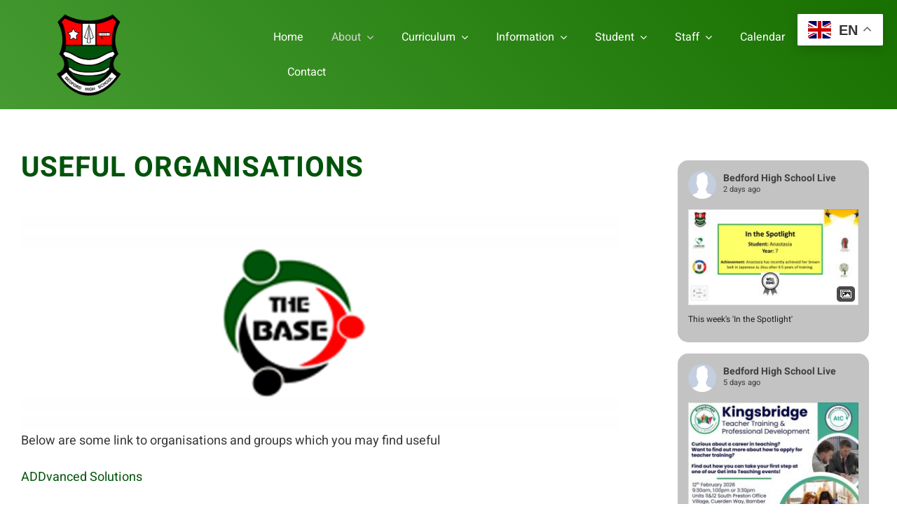

--- FILE ---
content_type: text/html; charset=UTF-8
request_url: https://bedfordhighschool.co.uk/useful-organisations/
body_size: 22874
content:
<!DOCTYPE html>
<html class="avada-html-layout-wide avada-html-header-position-top" lang="en-US" prefix="og: http://ogp.me/ns# fb: http://ogp.me/ns/fb#">
<head>
	<meta http-equiv="X-UA-Compatible" content="IE=edge" />
	<meta http-equiv="Content-Type" content="text/html; charset=utf-8"/>
	<meta name="viewport" content="width=device-width, initial-scale=1" />
	<title>Useful Organisations &#8211; Bedford High School</title>
<meta name='robots' content='max-image-preview:large' />
<link rel="alternate" type="application/rss+xml" title="Bedford High School &raquo; Feed" href="https://bedfordhighschool.co.uk/feed/" />
<link rel="alternate" type="application/rss+xml" title="Bedford High School &raquo; Comments Feed" href="https://bedfordhighschool.co.uk/comments/feed/" />
<link rel="alternate" type="text/calendar" title="Bedford High School &raquo; iCal Feed" href="https://bedfordhighschool.co.uk/events/?ical=1" />
		
		
		
				<link rel="alternate" title="oEmbed (JSON)" type="application/json+oembed" href="https://bedfordhighschool.co.uk/wp-json/oembed/1.0/embed?url=https%3A%2F%2Fbedfordhighschool.co.uk%2Fuseful-organisations%2F" />
<link rel="alternate" title="oEmbed (XML)" type="text/xml+oembed" href="https://bedfordhighschool.co.uk/wp-json/oembed/1.0/embed?url=https%3A%2F%2Fbedfordhighschool.co.uk%2Fuseful-organisations%2F&#038;format=xml" />
					<meta name="description" content="USEFUL ORGANISATIONS   

Below are some link to organisations and groups which you may find useful

ADDvanced Solutions

Anxiety UK

Autism Independent UK (SFTAH)

Cerebra"/>
				
		<meta property="og:locale" content="en_US"/>
		<meta property="og:type" content="article"/>
		<meta property="og:site_name" content="Bedford High School"/>
		<meta property="og:title" content="  Useful Organisations"/>
				<meta property="og:description" content="USEFUL ORGANISATIONS   

Below are some link to organisations and groups which you may find useful

ADDvanced Solutions

Anxiety UK

Autism Independent UK (SFTAH)

Cerebra"/>
				<meta property="og:url" content="https://bedfordhighschool.co.uk/useful-organisations/"/>
													<meta property="article:modified_time" content="2025-10-20T14:02:14+00:00"/>
											<meta property="og:image" content="https://bedfordhighschool.co.uk/wp-content/uploads/2023/01/bedford-logo-web-238x300.png"/>
		<meta property="og:image:width" content="238"/>
		<meta property="og:image:height" content="300"/>
		<meta property="og:image:type" content="image/png"/>
				<style id='wp-img-auto-sizes-contain-inline-css' type='text/css'>
img:is([sizes=auto i],[sizes^="auto," i]){contain-intrinsic-size:3000px 1500px}
/*# sourceURL=wp-img-auto-sizes-contain-inline-css */
</style>
<link rel='stylesheet' id='cff-css' href='https://bedfordhighschool.co.uk/wp-content/plugins/custom-facebook-feed-pro/assets/css/cff-style.min.css?ver=4.7.0' type='text/css' media='all' />
<link rel='stylesheet' id='tablepress-default-css' href='https://bedfordhighschool.co.uk/wp-content/plugins/tablepress/css/build/default.css?ver=3.2.6' type='text/css' media='all' />
<link rel='stylesheet' id='fusion-dynamic-css-css' href='https://bedfordhighschool.co.uk/wp-content/uploads/fusion-styles/d1f1d035e4b3fa5451037218471c0f2e.min.css?ver=3.14.2' type='text/css' media='all' />
<link rel="https://api.w.org/" href="https://bedfordhighschool.co.uk/wp-json/" /><link rel="alternate" title="JSON" type="application/json" href="https://bedfordhighschool.co.uk/wp-json/wp/v2/pages/10785" /><link rel="EditURI" type="application/rsd+xml" title="RSD" href="https://bedfordhighschool.co.uk/xmlrpc.php?rsd" />
<meta name="generator" content="WordPress 6.9" />
<link rel="canonical" href="https://bedfordhighschool.co.uk/useful-organisations/" />
<link rel='shortlink' href='https://bedfordhighschool.co.uk/?p=10785' />
<!-- Custom Facebook Feed JS vars -->
<script type="text/javascript">
var cffsiteurl = "https://bedfordhighschool.co.uk/wp-content/plugins";
var cffajaxurl = "https://bedfordhighschool.co.uk/wp-admin/admin-ajax.php";


var cfflinkhashtags = "false";
</script>
<meta name="tec-api-version" content="v1"><meta name="tec-api-origin" content="https://bedfordhighschool.co.uk"><link rel="alternate" href="https://bedfordhighschool.co.uk/wp-json/tribe/events/v1/" /><style type="text/css" id="css-fb-visibility">@media screen and (max-width: 640px){.fusion-no-small-visibility{display:none !important;}body .sm-text-align-center{text-align:center !important;}body .sm-text-align-left{text-align:left !important;}body .sm-text-align-right{text-align:right !important;}body .sm-text-align-justify{text-align:justify !important;}body .sm-flex-align-center{justify-content:center !important;}body .sm-flex-align-flex-start{justify-content:flex-start !important;}body .sm-flex-align-flex-end{justify-content:flex-end !important;}body .sm-mx-auto{margin-left:auto !important;margin-right:auto !important;}body .sm-ml-auto{margin-left:auto !important;}body .sm-mr-auto{margin-right:auto !important;}body .fusion-absolute-position-small{position:absolute;width:100%;}.awb-sticky.awb-sticky-small{ position: sticky; top: var(--awb-sticky-offset,0); }}@media screen and (min-width: 641px) and (max-width: 900px){.fusion-no-medium-visibility{display:none !important;}body .md-text-align-center{text-align:center !important;}body .md-text-align-left{text-align:left !important;}body .md-text-align-right{text-align:right !important;}body .md-text-align-justify{text-align:justify !important;}body .md-flex-align-center{justify-content:center !important;}body .md-flex-align-flex-start{justify-content:flex-start !important;}body .md-flex-align-flex-end{justify-content:flex-end !important;}body .md-mx-auto{margin-left:auto !important;margin-right:auto !important;}body .md-ml-auto{margin-left:auto !important;}body .md-mr-auto{margin-right:auto !important;}body .fusion-absolute-position-medium{position:absolute;width:100%;}.awb-sticky.awb-sticky-medium{ position: sticky; top: var(--awb-sticky-offset,0); }}@media screen and (min-width: 901px){.fusion-no-large-visibility{display:none !important;}body .lg-text-align-center{text-align:center !important;}body .lg-text-align-left{text-align:left !important;}body .lg-text-align-right{text-align:right !important;}body .lg-text-align-justify{text-align:justify !important;}body .lg-flex-align-center{justify-content:center !important;}body .lg-flex-align-flex-start{justify-content:flex-start !important;}body .lg-flex-align-flex-end{justify-content:flex-end !important;}body .lg-mx-auto{margin-left:auto !important;margin-right:auto !important;}body .lg-ml-auto{margin-left:auto !important;}body .lg-mr-auto{margin-right:auto !important;}body .fusion-absolute-position-large{position:absolute;width:100%;}.awb-sticky.awb-sticky-large{ position: sticky; top: var(--awb-sticky-offset,0); }}</style><link rel="icon" href="https://bedfordhighschool.co.uk/wp-content/uploads/2025/09/logo-512-x-512-px-66x66.png" sizes="32x32" />
<link rel="icon" href="https://bedfordhighschool.co.uk/wp-content/uploads/2025/09/logo-512-x-512-px-200x200.png" sizes="192x192" />
<link rel="apple-touch-icon" href="https://bedfordhighschool.co.uk/wp-content/uploads/2025/09/logo-512-x-512-px-200x200.png" />
<meta name="msapplication-TileImage" content="https://bedfordhighschool.co.uk/wp-content/uploads/2025/09/logo-512-x-512-px-300x300.png" />
		<script type="text/javascript">
			var doc = document.documentElement;
			doc.setAttribute( 'data-useragent', navigator.userAgent );
		</script>
		
	<style id='global-styles-inline-css' type='text/css'>
:root{--wp--preset--aspect-ratio--square: 1;--wp--preset--aspect-ratio--4-3: 4/3;--wp--preset--aspect-ratio--3-4: 3/4;--wp--preset--aspect-ratio--3-2: 3/2;--wp--preset--aspect-ratio--2-3: 2/3;--wp--preset--aspect-ratio--16-9: 16/9;--wp--preset--aspect-ratio--9-16: 9/16;--wp--preset--color--black: #000000;--wp--preset--color--cyan-bluish-gray: #abb8c3;--wp--preset--color--white: #ffffff;--wp--preset--color--pale-pink: #f78da7;--wp--preset--color--vivid-red: #cf2e2e;--wp--preset--color--luminous-vivid-orange: #ff6900;--wp--preset--color--luminous-vivid-amber: #fcb900;--wp--preset--color--light-green-cyan: #7bdcb5;--wp--preset--color--vivid-green-cyan: #00d084;--wp--preset--color--pale-cyan-blue: #8ed1fc;--wp--preset--color--vivid-cyan-blue: #0693e3;--wp--preset--color--vivid-purple: #9b51e0;--wp--preset--color--awb-color-1: #ffffff;--wp--preset--color--awb-color-2: #f2f3f5;--wp--preset--color--awb-color-3: #e21414;--wp--preset--color--awb-color-4: #a8abb4;--wp--preset--color--awb-color-5: #d6d6d6;--wp--preset--color--awb-color-6: #00530b;--wp--preset--color--awb-color-7: #212934;--wp--preset--color--awb-color-8: #000000;--wp--preset--color--awb-color-custom-1: #d52525;--wp--preset--gradient--vivid-cyan-blue-to-vivid-purple: linear-gradient(135deg,rgb(6,147,227) 0%,rgb(155,81,224) 100%);--wp--preset--gradient--light-green-cyan-to-vivid-green-cyan: linear-gradient(135deg,rgb(122,220,180) 0%,rgb(0,208,130) 100%);--wp--preset--gradient--luminous-vivid-amber-to-luminous-vivid-orange: linear-gradient(135deg,rgb(252,185,0) 0%,rgb(255,105,0) 100%);--wp--preset--gradient--luminous-vivid-orange-to-vivid-red: linear-gradient(135deg,rgb(255,105,0) 0%,rgb(207,46,46) 100%);--wp--preset--gradient--very-light-gray-to-cyan-bluish-gray: linear-gradient(135deg,rgb(238,238,238) 0%,rgb(169,184,195) 100%);--wp--preset--gradient--cool-to-warm-spectrum: linear-gradient(135deg,rgb(74,234,220) 0%,rgb(151,120,209) 20%,rgb(207,42,186) 40%,rgb(238,44,130) 60%,rgb(251,105,98) 80%,rgb(254,248,76) 100%);--wp--preset--gradient--blush-light-purple: linear-gradient(135deg,rgb(255,206,236) 0%,rgb(152,150,240) 100%);--wp--preset--gradient--blush-bordeaux: linear-gradient(135deg,rgb(254,205,165) 0%,rgb(254,45,45) 50%,rgb(107,0,62) 100%);--wp--preset--gradient--luminous-dusk: linear-gradient(135deg,rgb(255,203,112) 0%,rgb(199,81,192) 50%,rgb(65,88,208) 100%);--wp--preset--gradient--pale-ocean: linear-gradient(135deg,rgb(255,245,203) 0%,rgb(182,227,212) 50%,rgb(51,167,181) 100%);--wp--preset--gradient--electric-grass: linear-gradient(135deg,rgb(202,248,128) 0%,rgb(113,206,126) 100%);--wp--preset--gradient--midnight: linear-gradient(135deg,rgb(2,3,129) 0%,rgb(40,116,252) 100%);--wp--preset--font-size--small: 13.5px;--wp--preset--font-size--medium: 20px;--wp--preset--font-size--large: 27px;--wp--preset--font-size--x-large: 42px;--wp--preset--font-size--normal: 18px;--wp--preset--font-size--xlarge: 36px;--wp--preset--font-size--huge: 54px;--wp--preset--spacing--20: 0.44rem;--wp--preset--spacing--30: 0.67rem;--wp--preset--spacing--40: 1rem;--wp--preset--spacing--50: 1.5rem;--wp--preset--spacing--60: 2.25rem;--wp--preset--spacing--70: 3.38rem;--wp--preset--spacing--80: 5.06rem;--wp--preset--shadow--natural: 6px 6px 9px rgba(0, 0, 0, 0.2);--wp--preset--shadow--deep: 12px 12px 50px rgba(0, 0, 0, 0.4);--wp--preset--shadow--sharp: 6px 6px 0px rgba(0, 0, 0, 0.2);--wp--preset--shadow--outlined: 6px 6px 0px -3px rgb(255, 255, 255), 6px 6px rgb(0, 0, 0);--wp--preset--shadow--crisp: 6px 6px 0px rgb(0, 0, 0);}:where(.is-layout-flex){gap: 0.5em;}:where(.is-layout-grid){gap: 0.5em;}body .is-layout-flex{display: flex;}.is-layout-flex{flex-wrap: wrap;align-items: center;}.is-layout-flex > :is(*, div){margin: 0;}body .is-layout-grid{display: grid;}.is-layout-grid > :is(*, div){margin: 0;}:where(.wp-block-columns.is-layout-flex){gap: 2em;}:where(.wp-block-columns.is-layout-grid){gap: 2em;}:where(.wp-block-post-template.is-layout-flex){gap: 1.25em;}:where(.wp-block-post-template.is-layout-grid){gap: 1.25em;}.has-black-color{color: var(--wp--preset--color--black) !important;}.has-cyan-bluish-gray-color{color: var(--wp--preset--color--cyan-bluish-gray) !important;}.has-white-color{color: var(--wp--preset--color--white) !important;}.has-pale-pink-color{color: var(--wp--preset--color--pale-pink) !important;}.has-vivid-red-color{color: var(--wp--preset--color--vivid-red) !important;}.has-luminous-vivid-orange-color{color: var(--wp--preset--color--luminous-vivid-orange) !important;}.has-luminous-vivid-amber-color{color: var(--wp--preset--color--luminous-vivid-amber) !important;}.has-light-green-cyan-color{color: var(--wp--preset--color--light-green-cyan) !important;}.has-vivid-green-cyan-color{color: var(--wp--preset--color--vivid-green-cyan) !important;}.has-pale-cyan-blue-color{color: var(--wp--preset--color--pale-cyan-blue) !important;}.has-vivid-cyan-blue-color{color: var(--wp--preset--color--vivid-cyan-blue) !important;}.has-vivid-purple-color{color: var(--wp--preset--color--vivid-purple) !important;}.has-black-background-color{background-color: var(--wp--preset--color--black) !important;}.has-cyan-bluish-gray-background-color{background-color: var(--wp--preset--color--cyan-bluish-gray) !important;}.has-white-background-color{background-color: var(--wp--preset--color--white) !important;}.has-pale-pink-background-color{background-color: var(--wp--preset--color--pale-pink) !important;}.has-vivid-red-background-color{background-color: var(--wp--preset--color--vivid-red) !important;}.has-luminous-vivid-orange-background-color{background-color: var(--wp--preset--color--luminous-vivid-orange) !important;}.has-luminous-vivid-amber-background-color{background-color: var(--wp--preset--color--luminous-vivid-amber) !important;}.has-light-green-cyan-background-color{background-color: var(--wp--preset--color--light-green-cyan) !important;}.has-vivid-green-cyan-background-color{background-color: var(--wp--preset--color--vivid-green-cyan) !important;}.has-pale-cyan-blue-background-color{background-color: var(--wp--preset--color--pale-cyan-blue) !important;}.has-vivid-cyan-blue-background-color{background-color: var(--wp--preset--color--vivid-cyan-blue) !important;}.has-vivid-purple-background-color{background-color: var(--wp--preset--color--vivid-purple) !important;}.has-black-border-color{border-color: var(--wp--preset--color--black) !important;}.has-cyan-bluish-gray-border-color{border-color: var(--wp--preset--color--cyan-bluish-gray) !important;}.has-white-border-color{border-color: var(--wp--preset--color--white) !important;}.has-pale-pink-border-color{border-color: var(--wp--preset--color--pale-pink) !important;}.has-vivid-red-border-color{border-color: var(--wp--preset--color--vivid-red) !important;}.has-luminous-vivid-orange-border-color{border-color: var(--wp--preset--color--luminous-vivid-orange) !important;}.has-luminous-vivid-amber-border-color{border-color: var(--wp--preset--color--luminous-vivid-amber) !important;}.has-light-green-cyan-border-color{border-color: var(--wp--preset--color--light-green-cyan) !important;}.has-vivid-green-cyan-border-color{border-color: var(--wp--preset--color--vivid-green-cyan) !important;}.has-pale-cyan-blue-border-color{border-color: var(--wp--preset--color--pale-cyan-blue) !important;}.has-vivid-cyan-blue-border-color{border-color: var(--wp--preset--color--vivid-cyan-blue) !important;}.has-vivid-purple-border-color{border-color: var(--wp--preset--color--vivid-purple) !important;}.has-vivid-cyan-blue-to-vivid-purple-gradient-background{background: var(--wp--preset--gradient--vivid-cyan-blue-to-vivid-purple) !important;}.has-light-green-cyan-to-vivid-green-cyan-gradient-background{background: var(--wp--preset--gradient--light-green-cyan-to-vivid-green-cyan) !important;}.has-luminous-vivid-amber-to-luminous-vivid-orange-gradient-background{background: var(--wp--preset--gradient--luminous-vivid-amber-to-luminous-vivid-orange) !important;}.has-luminous-vivid-orange-to-vivid-red-gradient-background{background: var(--wp--preset--gradient--luminous-vivid-orange-to-vivid-red) !important;}.has-very-light-gray-to-cyan-bluish-gray-gradient-background{background: var(--wp--preset--gradient--very-light-gray-to-cyan-bluish-gray) !important;}.has-cool-to-warm-spectrum-gradient-background{background: var(--wp--preset--gradient--cool-to-warm-spectrum) !important;}.has-blush-light-purple-gradient-background{background: var(--wp--preset--gradient--blush-light-purple) !important;}.has-blush-bordeaux-gradient-background{background: var(--wp--preset--gradient--blush-bordeaux) !important;}.has-luminous-dusk-gradient-background{background: var(--wp--preset--gradient--luminous-dusk) !important;}.has-pale-ocean-gradient-background{background: var(--wp--preset--gradient--pale-ocean) !important;}.has-electric-grass-gradient-background{background: var(--wp--preset--gradient--electric-grass) !important;}.has-midnight-gradient-background{background: var(--wp--preset--gradient--midnight) !important;}.has-small-font-size{font-size: var(--wp--preset--font-size--small) !important;}.has-medium-font-size{font-size: var(--wp--preset--font-size--medium) !important;}.has-large-font-size{font-size: var(--wp--preset--font-size--large) !important;}.has-x-large-font-size{font-size: var(--wp--preset--font-size--x-large) !important;}
/*# sourceURL=global-styles-inline-css */
</style>
</head>

<body data-rsssl=1 class="wp-singular page-template-default page page-id-10785 wp-theme-Avada tribe-no-js has-sidebar fusion-image-hovers fusion-pagination-sizing fusion-button_type-flat fusion-button_span-no fusion-button_gradient-linear avada-image-rollover-circle-no avada-image-rollover-yes avada-image-rollover-direction-fade fusion-body ltr fusion-sticky-header no-mobile-slidingbar no-mobile-totop fusion-disable-outline fusion-sub-menu-fade mobile-logo-pos-left layout-wide-mode avada-has-boxed-modal-shadow- layout-scroll-offset-full avada-has-zero-margin-offset-top fusion-top-header menu-text-align-center mobile-menu-design-modern fusion-hide-pagination-text fusion-header-layout-v1 avada-responsive avada-footer-fx-none avada-menu-highlight-style-textcolor fusion-search-form-classic fusion-main-menu-search-dropdown fusion-avatar-circle avada-dropdown-styles avada-blog-layout-large avada-blog-archive-layout-grid avada-ec-meta-layout-sidebar avada-header-shadow-no avada-menu-icon-position-left avada-has-megamenu-shadow avada-has-header-100-width avada-has-mobile-menu-search avada-has-breadcrumb-mobile-hidden avada-has-titlebar-hide avada-has-transparent-timeline_color avada-has-pagination-width_height avada-flyout-menu-direction-fade avada-ec-views-v2" data-awb-post-id="10785">
		<a class="skip-link screen-reader-text" href="#content">Skip to content</a>

	<div id="boxed-wrapper">
		
		<div id="wrapper" class="fusion-wrapper">
			<div id="home" style="position:relative;top:-1px;"></div>
												<div class="fusion-tb-header"><div class="fusion-fullwidth fullwidth-box fusion-builder-row-1 fusion-flex-container has-pattern-background has-mask-background hundred-percent-fullwidth non-hundred-percent-height-scrolling fusion-custom-z-index" style="--link_hover_color: #c6c6c6;--link_color: #ffffff;--awb-border-radius-top-left:0px;--awb-border-radius-top-right:0px;--awb-border-radius-bottom-right:0px;--awb-border-radius-bottom-left:0px;--awb-z-index:152;--awb-padding-top:0px;--awb-padding-right:0vw;--awb-padding-bottom:0px;--awb-padding-left:6vw;--awb-margin-top:0px;--awb-background-color:#00772d;--awb-background-image:linear-gradient(46deg, #459b31 0%,#187000 100%);--awb-flex-wrap:wrap;" ><div class="fusion-builder-row fusion-row fusion-flex-align-items-stretch fusion-flex-justify-content-center fusion-flex-content-wrap" style="width:104% !important;max-width:104% !important;margin-left: calc(-4% / 2 );margin-right: calc(-4% / 2 );"><div class="fusion-layout-column fusion_builder_column fusion-builder-column-0 fusion_builder_column_1_4 1_4 fusion-flex-column" style="--awb-bg-size:cover;--awb-width-large:25%;--awb-margin-top-large:0px;--awb-spacing-right-large:7.68%;--awb-margin-bottom-large:0px;--awb-spacing-left-large:7.68%;--awb-width-medium:75%;--awb-order-medium:0;--awb-spacing-right-medium:2.56%;--awb-spacing-left-medium:2.56%;--awb-width-small:66.666666666667%;--awb-order-small:0;--awb-spacing-right-small:2.88%;--awb-spacing-left-small:2.88%;"><div class="fusion-column-wrapper fusion-column-has-shadow fusion-flex-justify-content-center fusion-content-layout-column"><div class="fusion-image-element " style="--awb-margin-top:15px;--awb-margin-bottom:15px;--awb-max-width:100px;--awb-caption-title-font-family:var(--h2_typography-font-family);--awb-caption-title-font-weight:var(--h2_typography-font-weight);--awb-caption-title-font-style:var(--h2_typography-font-style);--awb-caption-title-size:var(--h2_typography-font-size);--awb-caption-title-transform:var(--h2_typography-text-transform);--awb-caption-title-line-height:var(--h2_typography-line-height);--awb-caption-title-letter-spacing:var(--h2_typography-letter-spacing);"><span class=" fusion-imageframe imageframe-none imageframe-1 hover-type-none"><a class="fusion-no-lightbox" href="https://bedfordhighschool.co.uk/" target="_blank" aria-label="bedford logo web" rel="noopener noreferrer"><img fetchpriority="high" decoding="async" width="238" height="300" src="https://bedfordhighschool.co.uk/wp-content/uploads/2023/01/bedford-logo-web-238x300.png" alt class="img-responsive wp-image-1681 disable-lazyload" srcset="https://bedfordhighschool.co.uk/wp-content/uploads/2023/01/bedford-logo-web-200x252.png 200w, https://bedfordhighschool.co.uk/wp-content/uploads/2023/01/bedford-logo-web.png 250w" sizes="(max-width: 900px) 100vw, (max-width: 640px) 100vw, 238px" /></a></span></div></div></div><div class="fusion-layout-column fusion_builder_column fusion-builder-column-1 fusion_builder_column_3_4 3_4 fusion-flex-column" style="--awb-bg-size:cover;--awb-width-large:75%;--awb-margin-top-large:0px;--awb-spacing-right-large:2.56%;--awb-margin-bottom-large:0px;--awb-spacing-left-large:2.56%;--awb-width-medium:25%;--awb-order-medium:0;--awb-spacing-right-medium:7.68%;--awb-spacing-left-medium:7.68%;--awb-width-small:33.333333333333%;--awb-order-small:0;--awb-spacing-right-small:5.76%;--awb-spacing-left-small:5.76%;"><div class="fusion-column-wrapper fusion-column-has-shadow fusion-flex-justify-content-center fusion-content-layout-column"><nav class="awb-menu awb-menu_row awb-menu_em-hover mobile-mode-collapse-to-button awb-menu_icons-left awb-menu_dc-yes mobile-trigger-fullwidth-off awb-menu_mobile-toggle awb-menu_indent-left mobile-size-full-absolute loading mega-menu-loading awb-menu_desktop awb-menu_dropdown awb-menu_expand-right awb-menu_transition-opacity" style="--awb-transition-time:500;--awb-text-transform:none;--awb-min-height:100px;--awb-gap:40px;--awb-align-items:center;--awb-color:var(--awb-color1);--awb-active-color:var(--awb-color5);--awb-submenu-color:var(--awb-color8);--awb-submenu-bg:var(--awb-color2);--awb-submenu-sep-color:var(--awb-color7);--awb-submenu-border-radius-top-left:0px;--awb-submenu-border-radius-top-right:0px;--awb-submenu-border-radius-bottom-right:0px;--awb-submenu-border-radius-bottom-left:0px;--awb-submenu-active-bg:var(--awb-color4);--awb-submenu-active-color:var(--awb-color1);--awb-submenu-font-size:13px;--awb-submenu-text-transform:none;--awb-icons-size:24;--awb-icons-color:var(--awb-color1);--awb-icons-hover-color:var(--awb-color5);--awb-main-justify-content:flex-start;--awb-mobile-nav-button-align-hor:flex-end;--awb-mobile-bg:hsla(var(--awb-color8-h),var(--awb-color8-s),calc( var(--awb-color8-l) + 13% ),var(--awb-color8-a));--awb-mobile-color:var(--awb-color1);--awb-mobile-nav-items-height:55;--awb-mobile-active-bg:var(--awb-color5);--awb-mobile-active-color:var(--awb-color1);--awb-mobile-trigger-font-size:25px;--awb-trigger-padding-top:25px;--awb-trigger-padding-bottom:25px;--awb-mobile-trigger-color:var(--awb-color1);--awb-mobile-trigger-background-color:rgba(255,255,255,0);--awb-mobile-sep-color:hsla(var(--awb-color1-h),var(--awb-color1-s),var(--awb-color1-l),calc( var(--awb-color1-a) - 92% ));--awb-mobile-justify:flex-start;--awb-mobile-caret-left:auto;--awb-mobile-caret-right:0;--awb-box-shadow:3px 3px 10px 40px hsla(var(--awb-color4-h),var(--awb-color4-s),calc(var(--awb-color4-l) - 1%),calc(var(--awb-color4-a) - 97%));;--awb-fusion-font-family-typography:&quot;Heebo&quot;;--awb-fusion-font-style-typography:normal;--awb-fusion-font-weight-typography:400;--awb-fusion-font-family-submenu-typography:&quot;Heebo&quot;;--awb-fusion-font-style-submenu-typography:normal;--awb-fusion-font-weight-submenu-typography:400;--awb-fusion-font-family-mobile-typography:inherit;--awb-fusion-font-style-mobile-typography:normal;--awb-fusion-font-weight-mobile-typography:400;" aria-label="Videographer Main Menu" data-breakpoint="1120" data-count="0" data-transition-type="fade" data-transition-time="500" data-expand="right"><button type="button" class="awb-menu__m-toggle awb-menu__m-toggle_no-text" aria-expanded="false" aria-controls="menu-videographer-main-menu"><span class="awb-menu__m-toggle-inner"><span class="collapsed-nav-text"><span class="screen-reader-text">Toggle Navigation</span></span><span class="awb-menu__m-collapse-icon awb-menu__m-collapse-icon_no-text"><span class="awb-menu__m-collapse-icon-open awb-menu__m-collapse-icon-open_no-text videographer-menu"></span><span class="awb-menu__m-collapse-icon-close awb-menu__m-collapse-icon-close_no-text videographer-close"></span></span></span></button><ul id="menu-videographer-main-menu" class="fusion-menu awb-menu__main-ul awb-menu__main-ul_row"><li  id="menu-item-1680"  class="menu-item menu-item-type-post_type menu-item-object-page menu-item-home menu-item-1680 awb-menu__li awb-menu__main-li awb-menu__main-li_regular"  data-item-id="1680"><span class="awb-menu__main-background-default awb-menu__main-background-default_fade"></span><span class="awb-menu__main-background-active awb-menu__main-background-active_fade"></span><a  href="https://bedfordhighschool.co.uk/" class="awb-menu__main-a awb-menu__main-a_regular"><span class="menu-text">Home</span></a></li><li  id="menu-item-1753"  class="menu-item menu-item-type-custom menu-item-object-custom current-menu-ancestor menu-item-has-children menu-item-1753 awb-menu__li awb-menu__main-li awb-menu__main-li_regular"  data-item-id="1753"><span class="awb-menu__main-background-default awb-menu__main-background-default_fade"></span><span class="awb-menu__main-background-active awb-menu__main-background-active_fade"></span><a  href="#" class="awb-menu__main-a awb-menu__main-a_regular"><span class="menu-text">About</span><span class="awb-menu__open-nav-submenu-hover"></span></a><button type="button" aria-label="Open submenu of About" aria-expanded="false" class="awb-menu__open-nav-submenu_mobile awb-menu__open-nav-submenu_main"></button><ul class="awb-menu__sub-ul awb-menu__sub-ul_main"><li  id="menu-item-1825"  class="menu-item menu-item-type-post_type menu-item-object-page menu-item-1825 awb-menu__li awb-menu__sub-li" ><a  href="https://bedfordhighschool.co.uk/welcome-from-our-headteacher-2/" class="awb-menu__sub-a"><span>Welcome from our Headteacher</span></a></li><li  id="menu-item-1823"  class="menu-item menu-item-type-post_type menu-item-object-page menu-item-1823 awb-menu__li awb-menu__sub-li" ><a  href="https://bedfordhighschool.co.uk/school-values-ethos-vison-spirit/" class="awb-menu__sub-a"><span>Vision, Ethos and Virtues</span></a></li><li  id="menu-item-1821"  class="menu-item menu-item-type-post_type menu-item-object-page menu-item-1821 awb-menu__li awb-menu__sub-li" ><a  href="https://bedfordhighschool.co.uk/school-leadership-team/" class="awb-menu__sub-a"><span>Our Staff</span></a></li><li  id="menu-item-1841"  class="menu-item menu-item-type-post_type menu-item-object-page menu-item-1841 awb-menu__li awb-menu__sub-li" ><a  href="https://bedfordhighschool.co.uk/governance-arrangements/" class="awb-menu__sub-a"><span>Governance Arrangements</span></a></li><li  id="menu-item-10486"  class="menu-item menu-item-type-custom menu-item-object-custom menu-item-10486 awb-menu__li awb-menu__sub-li" ><a  href="https://bedfordhighschool.co.uk/wp-content/uploads/2025/07/School-Day-2025-2026.pdf" class="awb-menu__sub-a"><span>School Day &#038; Times</span></a></li><li  id="menu-item-10778"  class="menu-item menu-item-type-post_type menu-item-object-page current-menu-ancestor current-menu-parent current_page_parent current_page_ancestor menu-item-has-children menu-item-10778 awb-menu__li awb-menu__sub-li" ><a  href="https://bedfordhighschool.co.uk/send-school-offer/" class="awb-menu__sub-a"><span>SEND &#038; School Offer</span><span class="awb-menu__open-nav-submenu-hover"></span></a><button type="button" aria-label="Open submenu of SEND &#038; School Offer" aria-expanded="false" class="awb-menu__open-nav-submenu_mobile awb-menu__open-nav-submenu_sub"></button><ul class="awb-menu__sub-ul awb-menu__sub-ul_grand"><li  id="menu-item-10791"  class="menu-item menu-item-type-post_type menu-item-object-page menu-item-10791 awb-menu__li awb-menu__sub-li" ><a  href="https://bedfordhighschool.co.uk/send-policies/" class="awb-menu__sub-a"><span>SEND Policies</span></a></li><li  id="menu-item-10790"  class="menu-item menu-item-type-post_type menu-item-object-page menu-item-10790 awb-menu__li awb-menu__sub-li" ><a  href="https://bedfordhighschool.co.uk/local-offer-asc-pathway/" class="awb-menu__sub-a"><span>Local Offer &#038; ASC Pathway</span></a></li><li  id="menu-item-10789"  class="menu-item menu-item-type-post_type menu-item-object-page current-menu-item page_item page-item-10785 current_page_item menu-item-10789 awb-menu__li awb-menu__sub-li" ><a  href="https://bedfordhighschool.co.uk/useful-organisations/" class="awb-menu__sub-a" aria-current="page"><span>Useful Organisations</span></a></li><li  id="menu-item-10796"  class="menu-item menu-item-type-post_type menu-item-object-page menu-item-10796 awb-menu__li awb-menu__sub-li" ><a  href="https://bedfordhighschool.co.uk/faq/" class="awb-menu__sub-a"><span>FAQ</span></a></li><li  id="menu-item-10817"  class="menu-item menu-item-type-post_type menu-item-object-page menu-item-10817 awb-menu__li awb-menu__sub-li" ><a  href="https://bedfordhighschool.co.uk/support-your-child/" class="awb-menu__sub-a"><span>Support Your Child</span></a></li><li  id="menu-item-10816"  class="menu-item menu-item-type-post_type menu-item-object-page menu-item-10816 awb-menu__li awb-menu__sub-li" ><a  href="https://bedfordhighschool.co.uk/quality-first-teaching/" class="awb-menu__sub-a"><span>Quality First Teaching</span></a></li></ul></li><li  id="menu-item-10570"  class="menu-item menu-item-type-post_type menu-item-object-page menu-item-10570 awb-menu__li awb-menu__sub-li" ><a  href="https://bedfordhighschool.co.uk/vacancies/" class="awb-menu__sub-a"><span>Vacancies and Teacher Training</span></a></li></ul></li><li  id="menu-item-1707"  class="menu-item menu-item-type-custom menu-item-object-custom menu-item-has-children menu-item-1707 awb-menu__li awb-menu__main-li awb-menu__main-li_regular"  data-item-id="1707"><span class="awb-menu__main-background-default awb-menu__main-background-default_fade"></span><span class="awb-menu__main-background-active awb-menu__main-background-active_fade"></span><a  href="#" class="awb-menu__main-a awb-menu__main-a_regular"><span class="menu-text">Curriculum</span><span class="awb-menu__open-nav-submenu-hover"></span></a><button type="button" aria-label="Open submenu of Curriculum" aria-expanded="false" class="awb-menu__open-nav-submenu_mobile awb-menu__open-nav-submenu_main"></button><ul class="awb-menu__sub-ul awb-menu__sub-ul_main"><li  id="menu-item-10651"  class="menu-item menu-item-type-post_type menu-item-object-page menu-item-10651 awb-menu__li awb-menu__sub-li" ><a  href="https://bedfordhighschool.co.uk/curriculum-overview/" class="awb-menu__sub-a"><span>Curriculum Overview</span></a></li><li  id="menu-item-10984"  class="menu-item menu-item-type-post_type menu-item-object-page menu-item-10984 awb-menu__li awb-menu__sub-li" ><a  href="https://bedfordhighschool.co.uk/our-curriculum-2/" class="awb-menu__sub-a"><span>Our Curriculum</span></a></li><li  id="menu-item-10866"  class="menu-item menu-item-type-post_type menu-item-object-page menu-item-has-children menu-item-10866 awb-menu__li awb-menu__sub-li" ><a  href="https://bedfordhighschool.co.uk/admissionspersonal-development-at-bedford/" class="awb-menu__sub-a"><span>Personal Development At Bedford</span><span class="awb-menu__open-nav-submenu-hover"></span></a><button type="button" aria-label="Open submenu of Personal Development At Bedford" aria-expanded="false" class="awb-menu__open-nav-submenu_mobile awb-menu__open-nav-submenu_sub"></button><ul class="awb-menu__sub-ul awb-menu__sub-ul_grand"><li  id="menu-item-10956"  class="menu-item menu-item-type-post_type menu-item-object-page menu-item-10956 awb-menu__li awb-menu__sub-li" ><a  href="https://bedfordhighschool.co.uk/careers/" class="awb-menu__sub-a"><span>Careers</span></a></li><li  id="menu-item-10955"  class="menu-item menu-item-type-post_type menu-item-object-page menu-item-10955 awb-menu__li awb-menu__sub-li" ><a  href="https://bedfordhighschool.co.uk/y10-work-experience/" class="awb-menu__sub-a"><span>Y10 Work Experience 13-17 July 2026</span></a></li><li  id="menu-item-10954"  class="menu-item menu-item-type-post_type menu-item-object-page menu-item-10954 awb-menu__li awb-menu__sub-li" ><a  href="https://bedfordhighschool.co.uk/bedford-spirit/" class="awb-menu__sub-a"><span>Bedford SPIRIT</span></a></li><li  id="menu-item-10953"  class="menu-item menu-item-type-post_type menu-item-object-page menu-item-10953 awb-menu__li awb-menu__sub-li" ><a  href="https://bedfordhighschool.co.uk/extra-curricular-at-bedford/" class="awb-menu__sub-a"><span>Extra-curricular and form time</span></a></li><li  id="menu-item-10952"  class="menu-item menu-item-type-post_type menu-item-object-page menu-item-10952 awb-menu__li awb-menu__sub-li" ><a  href="https://bedfordhighschool.co.uk/relationships-education-rse-health-education-rshe/" class="awb-menu__sub-a"><span>Relationships Education, RSE &#038; Health Education (RSHE)</span></a></li><li  id="menu-item-10951"  class="menu-item menu-item-type-post_type menu-item-object-page menu-item-10951 awb-menu__li awb-menu__sub-li" ><a  href="https://bedfordhighschool.co.uk/social-moral-spiritual-cultural-smcc/" class="awb-menu__sub-a"><span>Social, Moral, Spiritual &#038; Cultural (SMCC)</span></a></li><li  id="menu-item-10950"  class="menu-item menu-item-type-post_type menu-item-object-page menu-item-10950 awb-menu__li awb-menu__sub-li" ><a  href="https://bedfordhighschool.co.uk/british-values/" class="awb-menu__sub-a"><span>British Values</span></a></li><li  id="menu-item-10949"  class="menu-item menu-item-type-post_type menu-item-object-page menu-item-10949 awb-menu__li awb-menu__sub-li" ><a  href="https://bedfordhighschool.co.uk/equality-diversity/" class="awb-menu__sub-a"><span>Equality &#038; Diversity</span></a></li><li  id="menu-item-10948"  class="menu-item menu-item-type-post_type menu-item-object-page menu-item-10948 awb-menu__li awb-menu__sub-li" ><a  href="https://bedfordhighschool.co.uk/student-leaders/" class="awb-menu__sub-a"><span>Student Leaders</span></a></li></ul></li><li  id="menu-item-10959"  class="menu-item menu-item-type-post_type menu-item-object-page menu-item-10959 awb-menu__li awb-menu__sub-li" ><a  href="https://bedfordhighschool.co.uk/mental-health-wellbeing/" class="awb-menu__sub-a"><span>Mental Health &#038; Wellbeing</span></a></li></ul></li><li  id="menu-item-1708"  class="menu-item menu-item-type-custom menu-item-object-custom menu-item-has-children menu-item-1708 awb-menu__li awb-menu__main-li awb-menu__main-li_regular"  data-item-id="1708"><span class="awb-menu__main-background-default awb-menu__main-background-default_fade"></span><span class="awb-menu__main-background-active awb-menu__main-background-active_fade"></span><a  href="#" class="awb-menu__main-a awb-menu__main-a_regular"><span class="menu-text">Information</span><span class="awb-menu__open-nav-submenu-hover"></span></a><button type="button" aria-label="Open submenu of Information" aria-expanded="false" class="awb-menu__open-nav-submenu_mobile awb-menu__open-nav-submenu_main"></button><ul class="awb-menu__sub-ul awb-menu__sub-ul_main"><li  id="menu-item-10418"  class="menu-item menu-item-type-post_type menu-item-object-page menu-item-10418 awb-menu__li awb-menu__sub-li" ><a  href="https://bedfordhighschool.co.uk/admissions/" class="awb-menu__sub-a"><span>Admissions</span></a></li><li  id="menu-item-10429"  class="menu-item menu-item-type-post_type menu-item-object-page menu-item-10429 awb-menu__li awb-menu__sub-li" ><a  href="https://bedfordhighschool.co.uk/virtual-open-event/" class="awb-menu__sub-a"><span>New Year 7 Information</span></a></li><li  id="menu-item-10446"  class="menu-item menu-item-type-post_type menu-item-object-page menu-item-has-children menu-item-10446 awb-menu__li awb-menu__sub-li" ><a  href="https://bedfordhighschool.co.uk/attendance-policy/" class="awb-menu__sub-a"><span>Attendance Information</span><span class="awb-menu__open-nav-submenu-hover"></span></a><button type="button" aria-label="Open submenu of Attendance Information" aria-expanded="false" class="awb-menu__open-nav-submenu_mobile awb-menu__open-nav-submenu_sub"></button><ul class="awb-menu__sub-ul awb-menu__sub-ul_grand"><li  id="menu-item-10458"  class="menu-item menu-item-type-custom menu-item-object-custom menu-item-10458 awb-menu__li awb-menu__sub-li" ><a  href="https://bedfordhighschool.co.uk/wp-content/uploads/2025/01/Education-Penalty-Notice-Information-for-Parents.pdf" class="awb-menu__sub-a"><span>Education Penalty Notice</span></a></li></ul></li><li  id="menu-item-10445"  class="menu-item menu-item-type-post_type menu-item-object-page menu-item-10445 awb-menu__li awb-menu__sub-li" ><a  href="https://bedfordhighschool.co.uk/bus-timetable-information/" class="awb-menu__sub-a"><span>Bus timetable &#038; Information</span></a></li><li  id="menu-item-10451"  class="menu-item menu-item-type-post_type menu-item-object-page menu-item-10451 awb-menu__li awb-menu__sub-li" ><a  href="https://bedfordhighschool.co.uk/care-behaviour/" class="awb-menu__sub-a"><span>Care &#038; Behaviour</span></a></li><li  id="menu-item-10456"  class="menu-item menu-item-type-post_type menu-item-object-page menu-item-10456 awb-menu__li awb-menu__sub-li" ><a  href="https://bedfordhighschool.co.uk/aspens-catering/" class="awb-menu__sub-a"><span>Aspens Catering</span></a></li><li  id="menu-item-10464"  class="menu-item menu-item-type-post_type menu-item-object-page menu-item-10464 awb-menu__li awb-menu__sub-li" ><a  href="https://bedfordhighschool.co.uk/parent-zone/" class="awb-menu__sub-a"><span>Parent Zone</span></a></li><li  id="menu-item-10485"  class="menu-item menu-item-type-post_type menu-item-object-page menu-item-10485 awb-menu__li awb-menu__sub-li" ><a  href="https://bedfordhighschool.co.uk/safeguarding/" class="awb-menu__sub-a"><span>Safeguarding</span></a></li><li  id="menu-item-10484"  class="menu-item menu-item-type-post_type menu-item-object-page menu-item-10484 awb-menu__li awb-menu__sub-li" ><a  href="https://bedfordhighschool.co.uk/results-performance/" class="awb-menu__sub-a"><span>Results &#038; Performance</span></a></li><li  id="menu-item-10551"  class="menu-item menu-item-type-post_type menu-item-object-page menu-item-10551 awb-menu__li awb-menu__sub-li" ><a  href="https://bedfordhighschool.co.uk/school-policies/" class="awb-menu__sub-a"><span>School Policies</span></a></li><li  id="menu-item-10550"  class="menu-item menu-item-type-post_type menu-item-object-page menu-item-10550 awb-menu__li awb-menu__sub-li" ><a  href="https://bedfordhighschool.co.uk/school-uniform/" class="awb-menu__sub-a"><span>School Uniform</span></a></li><li  id="menu-item-10549"  class="menu-item menu-item-type-post_type menu-item-object-page menu-item-10549 awb-menu__li awb-menu__sub-li" ><a  href="https://bedfordhighschool.co.uk/teacher-training/" class="awb-menu__sub-a"><span>Teacher Training</span></a></li></ul></li><li  id="menu-item-1709"  class="menu-item menu-item-type-custom menu-item-object-custom menu-item-has-children menu-item-1709 awb-menu__li awb-menu__main-li awb-menu__main-li_regular"  data-item-id="1709"><span class="awb-menu__main-background-default awb-menu__main-background-default_fade"></span><span class="awb-menu__main-background-active awb-menu__main-background-active_fade"></span><a  href="#" class="awb-menu__main-a awb-menu__main-a_regular"><span class="menu-text">Student</span><span class="awb-menu__open-nav-submenu-hover"></span></a><button type="button" aria-label="Open submenu of Student" aria-expanded="false" class="awb-menu__open-nav-submenu_mobile awb-menu__open-nav-submenu_main"></button><ul class="awb-menu__sub-ul awb-menu__sub-ul_main"><li  id="menu-item-10571"  class="menu-item menu-item-type-custom menu-item-object-custom menu-item-10571 awb-menu__li awb-menu__sub-li" ><a  href="https://realm.bedford.wigan.sch.uk/RDWeb/Pages/en-US/login.aspx" class="awb-menu__sub-a"><span>Remote Access</span></a></li><li  id="menu-item-10572"  class="menu-item menu-item-type-custom menu-item-object-custom menu-item-10572 awb-menu__li awb-menu__sub-li" ><a  href="https://frog.bedford.wigan.sch.uk/saml/module.php/multiauthusername/selectsource.php?AuthState=_e5ea63477223650bfca2a085b721b5785f39c11dde%3Ahttps%3A%2F%2Ffrog.bedford.wigan.sch.uk%2Fsaml%2Fmodule.php%2Fcore%2Fas_login.php%3FAuthId%3Dmulti%26ReturnTo%3Dhttps%253A%252F%252Ffrog.bedford.wigan.sch.uk%252Fapp%252Flogin" class="awb-menu__sub-a"><span>FROG</span></a></li><li  id="menu-item-12626"  class="menu-item menu-item-type-custom menu-item-object-custom menu-item-12626 awb-menu__li awb-menu__sub-li" ><a  href="https://login.renaissance.com/12d2ca19-f5cd-40a2-95b9-51d59ebdd6f7?state=13bbdfa0-f2ad-4ff2-8c89-6e1e6de8cb99" class="awb-menu__sub-a"><span>Renaissance Place</span></a></li><li  id="menu-item-10573"  class="menu-item menu-item-type-custom menu-item-object-custom menu-item-10573 awb-menu__li awb-menu__sub-li" ><a  href="https://login.microsoftonline.com/common/oauth2/authorize?client_id=00000002-0000-0ff1-ce00-000000000000&#038;redirect_uri=https%3a%2f%2foutlook.office365.com%2fowa%2f&#038;resource=00000002-0000-0ff1-ce00-000000000000&#038;response_mode=form_post&#038;response_type=code+id_token&#038;scope=openid&#038;msafed=1&#038;msaredir=1&#038;client-request-id=8c6e4d01-8086-60d4-dbfb-101926e60bb5&#038;protectedtoken=true&#038;claims=%7b%22id_token%22%3a%7b%22xms_cc%22%3a%7b%22values%22%3a%5b%22CP1%22%5d%7d%7d%7d&#038;nonce=638113728482286018.2cdf8282-8601-4bb7-9f11-9e5822a5adf1&#038;state=FYtLDoAgDAWLxuNUaPk9jgMiW5de37qYl0zyxhHRbmyGCzZUS4RIrIoEVZQgOPWaCwrlXzmNUbktEW53tk_PfS5x1h7-ebv_AA" class="awb-menu__sub-a"><span>Email</span></a></li><li  id="menu-item-10574"  class="menu-item menu-item-type-custom menu-item-object-custom menu-item-10574 awb-menu__li awb-menu__sub-li" ><a  href="https://foldr.bedford.wigan.sch.uk/home/" class="awb-menu__sub-a"><span>Foldr</span></a></li><li  id="menu-item-10578"  class="menu-item menu-item-type-custom menu-item-object-custom menu-item-10578 awb-menu__li awb-menu__sub-li" ><a  href="https://bedfordhighschool.co.uk/wp-content/uploads/2023/02/Email-and-Foldr-Guide.pdf" class="awb-menu__sub-a"><span>Email &#038; Foldr Guide</span></a></li><li  id="menu-item-10590"  class="menu-item menu-item-type-post_type menu-item-object-page menu-item-10590 awb-menu__li awb-menu__sub-li" ><a  href="https://bedfordhighschool.co.uk/gcse-pod/" class="awb-menu__sub-a"><span>GCSE Pod</span></a></li><li  id="menu-item-10589"  class="menu-item menu-item-type-post_type menu-item-object-page menu-item-10589 awb-menu__li awb-menu__sub-li" ><a  href="https://bedfordhighschool.co.uk/online-safety-advice/" class="awb-menu__sub-a"><span>Online Safety Advice</span></a></li><li  id="menu-item-10591"  class="menu-item menu-item-type-custom menu-item-object-custom menu-item-10591 awb-menu__li awb-menu__sub-li" ><a  href="https://bedfordhighschool.co.uk/wp-content/uploads/2026/01/Clubs-at-Bedford-2025-26-Term-2.pdf" class="awb-menu__sub-a"><span>Clubs At Bedford</span></a></li><li  id="menu-item-10596"  class="menu-item menu-item-type-post_type menu-item-object-page menu-item-10596 awb-menu__li awb-menu__sub-li" ><a  href="https://bedfordhighschool.co.uk/meet-the-professionals/" class="awb-menu__sub-a"><span>Meet The Professionals</span></a></li><li  id="menu-item-10601"  class="menu-item menu-item-type-post_type menu-item-object-page menu-item-10601 awb-menu__li awb-menu__sub-li" ><a  href="https://bedfordhighschool.co.uk/learning-beyond-the-classroom/" class="awb-menu__sub-a"><span>Learning Beyond The Classroom</span></a></li><li  id="menu-item-10615"  class="menu-item menu-item-type-post_type menu-item-object-page menu-item-10615 awb-menu__li awb-menu__sub-li" ><a  href="https://bedfordhighschool.co.uk/safeguarding-2/" class="awb-menu__sub-a"><span>Safeguarding</span></a></li></ul></li><li  id="menu-item-11440"  class="menu-item menu-item-type-custom menu-item-object-custom menu-item-has-children menu-item-11440 awb-menu__li awb-menu__main-li awb-menu__main-li_regular"  data-item-id="11440"><span class="awb-menu__main-background-default awb-menu__main-background-default_fade"></span><span class="awb-menu__main-background-active awb-menu__main-background-active_fade"></span><a  href="#" class="awb-menu__main-a awb-menu__main-a_regular"><span class="menu-text">Staff</span><span class="awb-menu__open-nav-submenu-hover"></span></a><button type="button" aria-label="Open submenu of Staff" aria-expanded="false" class="awb-menu__open-nav-submenu_mobile awb-menu__open-nav-submenu_main"></button><ul class="awb-menu__sub-ul awb-menu__sub-ul_main"><li  id="menu-item-11441"  class="menu-item menu-item-type-custom menu-item-object-custom menu-item-has-children menu-item-11441 awb-menu__li awb-menu__sub-li" ><a  href="#" class="awb-menu__sub-a"><span>School Services</span><span class="awb-menu__open-nav-submenu-hover"></span></a><button type="button" aria-label="Open submenu of School Services" aria-expanded="false" class="awb-menu__open-nav-submenu_mobile awb-menu__open-nav-submenu_sub"></button><ul class="awb-menu__sub-ul awb-menu__sub-ul_grand"><li  id="menu-item-11459"  class="menu-item menu-item-type-custom menu-item-object-custom menu-item-11459 awb-menu__li awb-menu__sub-li" ><a  href="https://outlook.office.com/mail/" class="awb-menu__sub-a"><span>School Email</span></a></li><li  id="menu-item-11458"  class="menu-item menu-item-type-custom menu-item-object-custom menu-item-11458 awb-menu__li awb-menu__sub-li" ><a  href="https://realm.bedford.wigan.sch.uk/RDWeb/Pages/en-US/default.aspx" class="awb-menu__sub-a"><span>Remote Access</span></a></li><li  id="menu-item-13480"  class="menu-item menu-item-type-custom menu-item-object-custom menu-item-13480 awb-menu__li awb-menu__sub-li" ><a  href="https://evolve.edufocus.co.uk/evco10/unknown.asp" class="awb-menu__sub-a"><span>Evolve</span></a></li><li  id="menu-item-11457"  class="menu-item menu-item-type-custom menu-item-object-custom menu-item-11457 awb-menu__li awb-menu__sub-li" ><a  href="https://frog.bedford.wigan.sch.uk" class="awb-menu__sub-a"><span>Frog</span></a></li><li  id="menu-item-11456"  class="menu-item menu-item-type-custom menu-item-object-custom menu-item-11456 awb-menu__li awb-menu__sub-li" ><a  href="https://foldr.bedford.wigan.sch.uk/home/" class="awb-menu__sub-a"><span>Foldr</span></a></li><li  id="menu-item-11455"  class="menu-item menu-item-type-custom menu-item-object-custom menu-item-11455 awb-menu__li awb-menu__sub-li" ><a  href="https://portal.senso.cloud/Account/Login?ReturnUrl=/" class="awb-menu__sub-a"><span>Senso</span></a></li></ul></li><li  id="menu-item-11442"  class="menu-item menu-item-type-custom menu-item-object-custom menu-item-has-children menu-item-11442 awb-menu__li awb-menu__sub-li" ><a  href="#" class="awb-menu__sub-a"><span>Behaviour &#038; Support</span><span class="awb-menu__open-nav-submenu-hover"></span></a><button type="button" aria-label="Open submenu of Behaviour &amp; Support" aria-expanded="false" class="awb-menu__open-nav-submenu_mobile awb-menu__open-nav-submenu_sub"></button><ul class="awb-menu__sub-ul awb-menu__sub-ul_grand"><li  id="menu-item-11454"  class="menu-item menu-item-type-custom menu-item-object-custom menu-item-11454 awb-menu__li awb-menu__sub-li" ><a  href="https://www.classcharts.com/account/login" class="awb-menu__sub-a"><span>Classcharts</span></a></li><li  id="menu-item-11453"  class="menu-item menu-item-type-custom menu-item-object-custom menu-item-11453 awb-menu__li awb-menu__sub-li" ><a  href="https://bedfordhigh.cpoms.net/auth/identity?origin=https://bedfordhigh.cpoms.net/" class="awb-menu__sub-a"><span>CPOMS</span></a></li><li  id="menu-item-11452"  class="menu-item menu-item-type-custom menu-item-object-custom menu-item-11452 awb-menu__li awb-menu__sub-li" ><a  href="https://www.wisepay.co.uk/store/generic/parent_login.asp" class="awb-menu__sub-a"><span>Wisepay</span></a></li></ul></li><li  id="menu-item-11443"  class="menu-item menu-item-type-custom menu-item-object-custom menu-item-has-children menu-item-11443 awb-menu__li awb-menu__sub-li" ><a  href="#" class="awb-menu__sub-a"><span>Cloud Services</span><span class="awb-menu__open-nav-submenu-hover"></span></a><button type="button" aria-label="Open submenu of Cloud Services" aria-expanded="false" class="awb-menu__open-nav-submenu_mobile awb-menu__open-nav-submenu_sub"></button><ul class="awb-menu__sub-ul awb-menu__sub-ul_grand"><li  id="menu-item-11451"  class="menu-item menu-item-type-custom menu-item-object-custom menu-item-11451 awb-menu__li awb-menu__sub-li" ><a  href="https://www.office.com/?auth=2" class="awb-menu__sub-a"><span>Office 365</span></a></li><li  id="menu-item-11450"  class="menu-item menu-item-type-custom menu-item-object-custom menu-item-11450 awb-menu__li awb-menu__sub-li" ><a  href="https://auth.pixl.org.uk/members/1" class="awb-menu__sub-a"><span>Pixl</span></a></li><li  id="menu-item-11448"  class="menu-item menu-item-type-custom menu-item-object-custom menu-item-11448 awb-menu__li awb-menu__sub-li" ><a  href="https://www.vivup.co.uk/users/sign_in" class="awb-menu__sub-a"><span>Vivup (wellbeing/payslips/EAP)</span></a></li><li  id="menu-item-11449"  class="menu-item menu-item-type-custom menu-item-object-custom menu-item-11449 awb-menu__li awb-menu__sub-li" ><a  href="https://www.sisraanalytics.co.uk/Account/Login?ReturnUrl=%2f" class="awb-menu__sub-a"><span>SISRA</span></a></li><li  id="menu-item-11447"  class="menu-item menu-item-type-custom menu-item-object-custom menu-item-11447 awb-menu__li awb-menu__sub-li" ><a  href="https://members.gcsepod.com/login/" class="awb-menu__sub-a"><span>GCSEPod</span></a></li></ul></li><li  id="menu-item-11444"  class="menu-item menu-item-type-custom menu-item-object-custom menu-item-has-children menu-item-11444 awb-menu__li awb-menu__sub-li" ><a  href="#" class="awb-menu__sub-a"><span>Support Contacts</span><span class="awb-menu__open-nav-submenu-hover"></span></a><button type="button" aria-label="Open submenu of Support Contacts" aria-expanded="false" class="awb-menu__open-nav-submenu_mobile awb-menu__open-nav-submenu_sub"></button><ul class="awb-menu__sub-ul awb-menu__sub-ul_grand"><li  id="menu-item-11445"  class="menu-item menu-item-type-custom menu-item-object-custom menu-item-11445 awb-menu__li awb-menu__sub-li" ><a  href="mailto:techsupport@bedford.wigan.sch.uk" class="awb-menu__sub-a"><span>IT Support Email</span></a></li><li  id="menu-item-11446"  class="menu-item menu-item-type-custom menu-item-object-custom menu-item-11446 awb-menu__li awb-menu__sub-li" ><a  href="mailto:%20sitehelpdesk@bedford.wigan.sch.uk" class="awb-menu__sub-a"><span>Site Team Email</span></a></li></ul></li></ul></li><li  id="menu-item-10623"  class="menu-item menu-item-type-post_type menu-item-object-page menu-item-10623 awb-menu__li awb-menu__main-li awb-menu__main-li_regular"  data-item-id="10623"><span class="awb-menu__main-background-default awb-menu__main-background-default_fade"></span><span class="awb-menu__main-background-active awb-menu__main-background-active_fade"></span><a  href="https://bedfordhighschool.co.uk/school-calendar-term-dates/" class="awb-menu__main-a awb-menu__main-a_regular"><span class="menu-text">Calendar</span></a></li><li  id="menu-item-10645"  class="menu-item menu-item-type-post_type menu-item-object-page menu-item-10645 awb-menu__li awb-menu__main-li awb-menu__main-li_regular"  data-item-id="10645"><span class="awb-menu__main-background-default awb-menu__main-background-default_fade"></span><span class="awb-menu__main-background-active awb-menu__main-background-active_fade"></span><a  href="https://bedfordhighschool.co.uk/statutory-main/" class="awb-menu__main-a awb-menu__main-a_regular"><span class="menu-text">Statutory</span></a></li><li  id="menu-item-10650"  class="menu-item menu-item-type-post_type menu-item-object-page menu-item-10650 awb-menu__li awb-menu__main-li awb-menu__main-li_regular"  data-item-id="10650"><span class="awb-menu__main-background-default awb-menu__main-background-default_fade"></span><span class="awb-menu__main-background-active awb-menu__main-background-active_fade"></span><a  href="https://bedfordhighschool.co.uk/contact/" class="awb-menu__main-a awb-menu__main-a_regular"><span class="menu-text">Contact</span></a></li></ul></nav></div></div></div></div>
</div>		<div id="sliders-container" class="fusion-slider-visibility">
					</div>
											
			<section class="fusion-page-title-bar fusion-tb-page-title-bar"></section>
						<main id="main" class="clearfix ">
				<div class="fusion-row" style="">
<section id="content" style="float: left;">
					<div id="post-10785" class="post-10785 page type-page status-publish hentry">
			
			
			<div class="post-content">
				<div class="fusion-fullwidth fullwidth-box fusion-builder-row-2 fusion-flex-container nonhundred-percent-fullwidth non-hundred-percent-height-scrolling" style="--awb-border-radius-top-left:0px;--awb-border-radius-top-right:0px;--awb-border-radius-bottom-right:0px;--awb-border-radius-bottom-left:0px;--awb-flex-wrap:wrap;" ><div class="fusion-builder-row fusion-row fusion-flex-align-items-flex-start fusion-flex-content-wrap" style="max-width:1404px;margin-left: calc(-4% / 2 );margin-right: calc(-4% / 2 );"><div class="fusion-layout-column fusion_builder_column fusion-builder-column-2 fusion_builder_column_1_1 1_1 fusion-flex-column" style="--awb-bg-size:cover;--awb-width-large:100%;--awb-margin-top-large:0px;--awb-spacing-right-large:1.92%;--awb-margin-bottom-large:20px;--awb-spacing-left-large:1.92%;--awb-width-medium:100%;--awb-order-medium:0;--awb-spacing-right-medium:1.92%;--awb-spacing-left-medium:1.92%;--awb-width-small:100%;--awb-order-small:0;--awb-spacing-right-small:1.92%;--awb-spacing-left-small:1.92%;"><div class="fusion-column-wrapper fusion-column-has-shadow fusion-flex-justify-content-flex-start fusion-content-layout-column"><div class="fusion-text fusion-text-1" style="--awb-text-color:#383838;"><h2 class="fusion-responsive-typography-calculated" style="--fontsize: 44; line-height: 1.2; color: #00530b;" data-fontsize="44" data-lineheight="52.8px"><b>USEFUL ORGANISATIONS</b></h2>
</div><div class="fusion-separator fusion-full-width-sep" style="align-self: center;margin-left: auto;margin-right: auto;width:100%;"><div class="fusion-separator-border sep-double" style="--awb-height:20px;--awb-amount:20px;border-color:hsla(var(--awb-color2-h),var(--awb-color2-s),var(--awb-color2-l),calc( var(--awb-color2-a) - 90% ));border-top-width:20px;border-bottom-width:20px;"></div></div><div class="fusion-image-element " style="text-align:center;--awb-caption-title-font-family:var(--h2_typography-font-family);--awb-caption-title-font-weight:var(--h2_typography-font-weight);--awb-caption-title-font-style:var(--h2_typography-font-style);--awb-caption-title-size:var(--h2_typography-font-size);--awb-caption-title-transform:var(--h2_typography-text-transform);--awb-caption-title-line-height:var(--h2_typography-line-height);--awb-caption-title-letter-spacing:var(--h2_typography-letter-spacing);"><span class=" fusion-imageframe imageframe-none imageframe-2 hover-type-none"><img decoding="async" width="300" height="214" title="image-18-300&#215;214" src="https://bedfordhighschool.co.uk/wp-content/uploads/2023/02/image-18-300x214-1.png" data-orig-src="https://bedfordhighschool.co.uk/wp-content/uploads/2023/02/image-18-300x214-1.png" alt class="lazyload img-responsive wp-image-10773" srcset="data:image/svg+xml,%3Csvg%20xmlns%3D%27http%3A%2F%2Fwww.w3.org%2F2000%2Fsvg%27%20width%3D%27300%27%20height%3D%27214%27%20viewBox%3D%270%200%20300%20214%27%3E%3Crect%20width%3D%27300%27%20height%3D%27214%27%20fill-opacity%3D%220%22%2F%3E%3C%2Fsvg%3E" data-srcset="https://bedfordhighschool.co.uk/wp-content/uploads/2023/02/image-18-300x214-1-200x143.png 200w, https://bedfordhighschool.co.uk/wp-content/uploads/2023/02/image-18-300x214-1.png 300w" data-sizes="auto" data-orig-sizes="(max-width: 900px) 100vw, (max-width: 640px) 100vw, 300px" /></span></div><div class="fusion-separator fusion-full-width-sep" style="align-self: center;margin-left: auto;margin-right: auto;width:100%;"><div class="fusion-separator-border sep-double" style="--awb-height:20px;--awb-amount:20px;border-color:hsla(var(--awb-color2-h),var(--awb-color2-s),var(--awb-color2-l),calc( var(--awb-color2-a) - 90% ));border-top-width:20px;border-bottom-width:20px;"></div></div><div class="fusion-text fusion-text-2" style="--awb-text-color:#383838;"><p>Below are some link to organisations and groups which you may find useful</p>
<p><a style="color: var(--awb-color6);" href="https://www.addvancedsolutions.co.uk/" target="_blank" rel="noopener noreferrer">ADDvanced Solutions</a></p>
<p><a style="color: var(--awb-color6);" href="http://www.anxietyuk.org.uk/">Anxiety UK</a></p>
<p><a style="color: var(--awb-color6);" href="http://autismuk.com/" target="_blank" rel="noopener noreferrer">Autism Independent UK (SFTAH)</a></p>
<p><a style="color: var(--awb-color6);" href="http://www.cerebra.org.uk/" target="_blank" rel="noopener noreferrer">Cerebra</a></p>
<p><a style="color: var(--awb-color6);" href="http://www.childline.org.uk/" target="_blank" rel="noopener noreferrer">Childline</a></p>
<p><a style="color: var(--awb-color6);" href="http://www.chadd.org/" target="_blank" rel="noopener noreferrer">Children and Adults with Attention Deficit/Hyperactivity Disorder (CHADD)</a></p>
<p><a style="color: var(--awb-color6);" href="http://www.mindroom.org/index.php/learning_difficulties" target="_blank" rel="noopener noreferrer">Deficits in Attention, Motor control and Perception (DAMP)</a></p>
<p><a style="color: var(--awb-color6);" href="http://www.downs-syndrome.org.uk/" target="_blank" rel="noopener noreferrer">Down’s Syndrome Association</a></p>
<p><a style="color: var(--awb-color6);" href="http://www.dyslexiaaction.org.uk/" target="_blank" rel="noopener noreferrer">Dyslexia Action</a></p>
<p><a style="color: var(--awb-color6);" href="http://www.dyslexiasupportwarrington.co.uk/index.html" target="_blank" rel="noopener noreferrer">Dyslexia Support Warrington</a></p>
<p><a style="color: var(--awb-color6);" href="http://www.dyspraxiafoundation.org.uk" target="_blank" rel="noopener noreferrer">Dyspraxia</a></p>
<p><a style="color: var(--awb-color6);" href="http://learningdisabilities.org.uk/" target="_blank" rel="noopener noreferrer">Foundation for People with Learning Disabilities</a></p>
<p><a style="color: var(--awb-color6);" href="http://www.ican.org.uk/" target="_blank" rel="noopener noreferrer">ICAN</a></p>
<p><a style="color: var(--awb-color6);" href="http://www.mencap.org.uk/" target="_blank" rel="noopener noreferrer">Mencap</a></p>
<p><a style="color: var(--awb-color6);" href="http://www.mind.org.uk/" target="_blank" rel="noopener noreferrer">Mind (The National Association for Mental Health)</a></p>
<p><a style="color: var(--awb-color6);" href="http://www.nasen.org.uk/" target="_blank" rel="noopener noreferrer">National Association for Special Educational Needs (NASEN)</a></p>
<p><a style="color: var(--awb-color6);" href="http://www.ndcs.org.uk/" target="_blank" rel="noopener noreferrer">National Deaf Children’s Society</a></p>
<p><a style="color: var(--awb-color6);" href="http://www.look-uk.org" target="_blank" rel="noopener noreferrer">National Federation of Families with Visually Impaired Children (LOOK)</a></p>
<p><a style="color: var(--awb-color6);" href="http://www.nha-handwriting.org.uk/" target="_blank" rel="noopener noreferrer">National Handwriting Association</a></p>
<p><a style="color: var(--awb-color6);" href="http://www.nspcc.org.uk/" target="_blank" rel="noopener noreferrer">NSPCC</a></p>
<p><a style="color: var(--awb-color6);" href="http://www.restrictedgrowth.co.uk/" target="_blank" rel="noopener noreferrer">Restricted Growth Association</a></p>
<p><a style="color: var(--awb-color6);" href="http://www.rnib.org.uk/" target="_blank" rel="noopener noreferrer">Royal National Institute for the Blind (RNIB)</a></p>
<p><a style="color: var(--awb-color6);" href="http://www.scope.org.uk/" target="_blank" rel="noopener noreferrer">Scope</a></p>
<p><a style="color: var(--awb-color6);" href="http://www.sebda.org/" target="_blank" rel="noopener noreferrer">SEBDA (The Social, Emotional and Behavioural Difficulties Association)</a></p>
<p><a style="color: var(--awb-color6);" href="http://www.undiagnosed.org.uk/" target="_blank" rel="noopener noreferrer">Syndromes Without A Name (SWAN)</a></p>
<p><a style="color: var(--awb-color6);" href="http://www.theautismtrust.com/" target="_blank" rel="noopener noreferrer">The Autism Trust</a></p>
</div></div></div></div></div>
							</div>
																													</div>
	</section>
<aside id="sidebar" class="sidebar fusion-widget-area fusion-content-widget-area fusion-sidebar-right fusion-latestnews fusion-sticky-sidebar" style="float: right;" data="">
			<div class="fusion-sidebar-inner-content">
											
					<div id="text-2" class="widget widget_text" style="border-style: solid;border-color:transparent;border-width:0px;">			<div class="textwidget"><div class="cff-wrapper"><div class="cff-wrapper-ctn  cff-wrapper-fixed-height" style="height:1400px; "><div id="cff" data-char="100" class="cff cff-theme-default_theme  cff-mob-cols-1 cff-tab-cols-1  cff-palette-2 cff-fixed-height cff-timeline-feed cff-all-reviews cff-nojs  cff-lightbox cff-lb" style="width:100%; " data-fb-text="View on Facebook" data-offset="" data-own-token="true" data-grid-pag="cursor" data-restricted="true" data-lb-comments="true" data-pag-num="4" data-cff-shortcode="{&quot;feed&quot;: &quot;2&quot;}" data-postid="10785" data-locatornonce="bcc64c5414" data-cff-theme="default_theme" ><svg width="24px" height="24px" version="1.1" xmlns="http://www.w3.org/2000/svg" xmlns:xlink="http://www.w3.org/1999/xlink" class="cff-screenreader" role="img" aria-labelledby="metaSVGid metaSVGdesc"><title id="metaSVGid">Comments Box SVG icons</title><desc id="metaSVGdesc">Used for the like, share, comment, and reaction icons</desc><defs><linearGradient id="angryGrad" x1="0" x2="0" y1="0" y2="1"><stop offset="0%" stop-color="#f9ae9e" /><stop offset="70%" stop-color="#ffe7a4" /></linearGradient><linearGradient id="likeGrad"><stop offset="25%" stop-color="rgba(0,0,0,0.05)" /><stop offset="26%" stop-color="rgba(255,255,255,0.7)" /></linearGradient><linearGradient id="likeGradHover"><stop offset="25%" stop-color="#a3caff" /><stop offset="26%" stop-color="#fff" /></linearGradient><linearGradient id="likeGradDark"><stop offset="25%" stop-color="rgba(255,255,255,0.5)" /><stop offset="26%" stop-color="rgba(255,255,255,0.7)" /></linearGradient></defs></svg><div class="cff-posts-wrap"><div class="cff-item cff-photo-post cff-album cff-box author-bedford-high-school-live cff-481076608711408 cff-new" id="cff_481076608711408_1410039367581119" data-page-id="481076608711408" data-cff-timestamp="1769973480" data-object-id="1410039367581119" data-cff-from="481076608711408" style="z-index: 13;background-color: #C3C3C3; border-radius: 15px; "><div class="cff-author">
	<div class="cff-author-text">
					<div class="cff-page-name cff-author-date"  style="color:#424242;" >
				<a  href="https://facebook.com/481076608711408" target="_blank" rel="nofollow noopener"  style="color:#424242;" >
					Bedford High School Live				</a>
				<span class="cff-story"> </span>
			</div>
			
<div class="cff-date "  style="color:#373737;" >
	 2 days ago </div>			</div>
	<div class="cff-author-img " data-avatar="https://scontent-lhr6-1.xx.fbcdn.net/v/t39.30808-1/277743556_460895625828836_7572008886876128601_n.png?stp=c60.0.1927.1927a_cp0_dst-png_s50x50&#038;_nc_cat=109&#038;ccb=1-7&#038;_nc_sid=f907e8&#038;_nc_ohc=hfudEXl1atgQ7kNvwHF1qxE&#038;_nc_oc=AdlIMnsqHEGiCYoakhU3m_ZZuG7142i6LQBOQcYZJxy9r-hRsu7EK0gkIlVELiLeq68&#038;_nc_zt=24&#038;_nc_ht=scontent-lhr6-1.xx&#038;edm=AKIiGfEEAAAA&#038;_nc_gid=W0_lCoEbAp0g2LMzBK9WFQ&#038;_nc_tpa=Q5bMBQF6G8d31rmBQrcMwaCSwLJqsSIeJRQ6GGNwUMxWSWlwuQm3AmN7pGNLu6yqZXrfJi2ldLGzBdgyIg&#038;oh=00_AfsJVDgKV9B_3exzK6elepO2u4D9WQVabQajbN0L7VIuRg&#038;oe=69877782">
		<a href="https://facebook.com/481076608711408" target="_blank" rel="nofollow noopener"  style="color:#424242;" >
			<img decoding="async" src="https://scontent-lhr6-1.xx.fbcdn.net/v/t39.30808-1/277743556_460895625828836_7572008886876128601_n.png?stp=c60.0.1927.1927a_cp0_dst-png_s50x50&#038;_nc_cat=109&#038;ccb=1-7&#038;_nc_sid=f907e8&#038;_nc_ohc=hfudEXl1atgQ7kNvwHF1qxE&#038;_nc_oc=AdlIMnsqHEGiCYoakhU3m_ZZuG7142i6LQBOQcYZJxy9r-hRsu7EK0gkIlVELiLeq68&#038;_nc_zt=24&#038;_nc_ht=scontent-lhr6-1.xx&#038;edm=AKIiGfEEAAAA&#038;_nc_gid=W0_lCoEbAp0g2LMzBK9WFQ&#038;_nc_tpa=Q5bMBQF6G8d31rmBQrcMwaCSwLJqsSIeJRQ6GGNwUMxWSWlwuQm3AmN7pGNLu6yqZXrfJi2ldLGzBdgyIg&#038;oh=00_AfsJVDgKV9B_3exzK6elepO2u4D9WQVabQajbN0L7VIuRg&#038;oe=69877782" class="cff-feed-image" alt="Bedford High School Live" width=40 height=40 onerror="this.style.display='none'">
		</a>
	</div>

	
</div>
	<div class="cff-media-wrap"><div class="cff-photo cff-media-above nofancybox"  data-cff-page-name="Bedford High School Live" data-cff-post-time="2 days ago" data-img-src-set="[{&quot;1280&quot;:&quot;https:\/\/scontent-lhr6-1.xx.fbcdn.net\/v\/t39.30808-6\/623287288_1410039060914483_447676524928398669_n.jpg?_nc_cat=109&amp;ccb=1-7&amp;_nc_sid=127cfc&amp;_nc_ohc=tzrDyiRUy4QQ7kNvwEF8tlv&amp;_nc_oc=AdlV5_B0vXOaE7WXb5kCKwx0huh9BIcbBacvz-bzgV-CjybyTUXgBCpNwvJToMlpgW0&amp;_nc_zt=23&amp;_nc_ht=scontent-lhr6-1.xx&amp;edm=AKIiGfEEAAAA&amp;_nc_gid=W0_lCoEbAp0g2LMzBK9WFQ&amp;_nc_tpa=Q5bMBQE8KcGvbjE9GVDn7Ishf40mW1rbIoQo6UQCceIo-EK8Rv4Vfb-d1cg92cyKbLrsnjlv0BVY4x8Txw&amp;oh=00_AfsjmnkIgA5GzccCrzDW3WAkUAgJzXvJTpwvfWPBPW2lnA&amp;oe=69877069&quot;},{&quot;1280&quot;:&quot;https:\/\/scontent-lhr6-1.xx.fbcdn.net\/v\/t39.30808-6\/624841769_1410039097581146_3746890503752403513_n.jpg?_nc_cat=109&amp;ccb=1-7&amp;_nc_sid=127cfc&amp;_nc_ohc=MrRpSorb5NEQ7kNvwG5b05N&amp;_nc_oc=AdlVxjbkEWh11bfYrHXZuoQD81qlEtR_MjGhWY2AGsB_bDjw5v_V1DVQqC92ImV6TQk&amp;_nc_zt=23&amp;_nc_ht=scontent-lhr6-1.xx&amp;edm=AKIiGfEEAAAA&amp;_nc_gid=W0_lCoEbAp0g2LMzBK9WFQ&amp;_nc_tpa=Q5bMBQGDOzBnrPaQeF0w3x9efsFPT2Qem-tqrl6mxtLyh2swLZJXdn3fTuJdCvGawV4bx460WJPGLxsS5A&amp;oh=00_AftaQTmYzXWhyAXbZUjxWvsZJuY-NvL4eKV1BLsmiaxpcw&amp;oe=69875897&quot;},{&quot;1280&quot;:&quot;https:\/\/scontent-lhr6-1.xx.fbcdn.net\/v\/t39.30808-6\/624327581_1410039057581150_968097408329135444_n.jpg?_nc_cat=109&amp;ccb=1-7&amp;_nc_sid=127cfc&amp;_nc_ohc=H-WXnhUi0mUQ7kNvwGcA3_y&amp;_nc_oc=AdlDTCJD8zyOJ0Fq0TJiYXCGiDN6HWmyua0n6skLDf_8XR2AHee4XX6l6q-uCXinmWY&amp;_nc_zt=23&amp;_nc_ht=scontent-lhr6-1.xx&amp;edm=AKIiGfEEAAAA&amp;_nc_gid=W0_lCoEbAp0g2LMzBK9WFQ&amp;_nc_tpa=Q5bMBQGAFu8wDKOAdqdRLylxLFL_5ohUaiAx0X1EIouyitVL2ik8tQjJCSNVWBiK0osPxWdVErrpynIfjQ&amp;oh=00_Aft6hB4JonrYvEjxstcGB9G7UJB7-EAQftkeC87CUTApwA&amp;oe=6987607E&quot;},{&quot;1280&quot;:&quot;https:\/\/scontent-lhr8-2.xx.fbcdn.net\/v\/t39.30808-6\/624629834_1410039140914475_7076962114009796015_n.jpg?_nc_cat=103&amp;ccb=1-7&amp;_nc_sid=127cfc&amp;_nc_ohc=mxAO4On-UywQ7kNvwEf87GT&amp;_nc_oc=Adk1YyfIWk8UzVzh7uZCKMEN-VvGZFtDKARlsxOa1rlJ7M8xhB3XEZxP80wjhFcNze0&amp;_nc_zt=23&amp;_nc_ht=scontent-lhr8-2.xx&amp;edm=AKIiGfEEAAAA&amp;_nc_gid=W0_lCoEbAp0g2LMzBK9WFQ&amp;_nc_tpa=Q5bMBQFawuQEhHemqa5B15SMJIxx31yrySHXeaPfuCfLxTjhFPt2hz5O9Kc4JpIZfoTjYIiuC_TtLWMrGQ&amp;oh=00_AftCUeDe2AG5ODFo9PXSwdJ4ELtbO7gUhrBt22iqvQJZ5Q&amp;oe=69875AEC&quot;},{&quot;130&quot;:&quot;https:\/\/scontent-lhr6-1.xx.fbcdn.net\/v\/t39.30808-6\/623287288_1410039060914483_447676524928398669_n.jpg?stp=dst-jpg_p130x130_tt6&amp;_nc_cat=109&amp;ccb=1-7&amp;_nc_sid=127cfc&amp;_nc_ohc=tzrDyiRUy4QQ7kNvwEF8tlv&amp;_nc_oc=AdlV5_B0vXOaE7WXb5kCKwx0huh9BIcbBacvz-bzgV-CjybyTUXgBCpNwvJToMlpgW0&amp;_nc_zt=23&amp;_nc_ht=scontent-lhr6-1.xx&amp;edm=AKIiGfEEAAAA&amp;_nc_gid=W0_lCoEbAp0g2LMzBK9WFQ&amp;_nc_tpa=Q5bMBQFC_u43Pqoz4z1AgbKBAgOC2cPgGuHjdQoBraGlXCd-pfhr8pGip0rSFyJ8aQACilR_3Z3ZyWG_ZA&amp;oh=00_AftG3hPJJerqPq0Lj13a2PUyCmys_TlFj6lOWOl9oEfRog&amp;oe=69877069&quot;}]" href="https://www.facebook.com/481076608711408/posts/1410039367581119" target="_blank" rel="nofollow noopener"><span class="cff-album-icon"></span><img decoding="async" src="https://bedfordhighschool.co.uk/wp-content/plugins/custom-facebook-feed-pro/assets/img/placeholder.png" data-orig-source="https://scontent-lhr6-1.xx.fbcdn.net/v/t39.30808-6/623287288_1410039060914483_447676524928398669_n.jpg?_nc_cat=109&ccb=1-7&_nc_sid=127cfc&_nc_ohc=tzrDyiRUy4QQ7kNvwEF8tlv&_nc_oc=AdlV5_B0vXOaE7WXb5kCKwx0huh9BIcbBacvz-bzgV-CjybyTUXgBCpNwvJToMlpgW0&_nc_zt=23&_nc_ht=scontent-lhr6-1.xx&edm=AKIiGfEEAAAA&_nc_gid=W0_lCoEbAp0g2LMzBK9WFQ&_nc_tpa=Q5bMBQGNv0u9uDvQPmg6bg32fuHRrE-dwXQJKgI5CJ_J2UYDBkX7lyjMfNyyeGAg287qoV0-YlUnP6tNkA&oh=00_AftOo8QWt6v9IyqjnY19jITdGJTworr0G74oqxCsp8UsPg&oe=69877069" alt="This weeks In the Spotlight" data-querystring="_nc_cat=109&ccb=1-7&_nc_sid=127cfc&_nc_ohc=tzrDyiRUy4QQ7kNvwEF8tlv&_nc_oc=AdlV5_B0vXOaE7WXb5kCKwx0huh9BIcbBacvz-bzgV-CjybyTUXgBCpNwvJToMlpgW0&_nc_zt=23&_nc_ht=scontent-lhr6-1.xx&edm=AKIiGfEEAAAA&_nc_gid=W0_lCoEbAp0g2LMzBK9WFQ&_nc_tpa=Q5bMBQGNv0u9uDvQPmg6bg32fuHRrE-dwXQJKgI5CJ_J2UYDBkX7lyjMfNyyeGAg287qoV0-YlUnP6tNkA&oh=00_AftOo8QWt6v9IyqjnY19jITdGJTworr0G74oqxCsp8UsPg&oe=69877069" data-ratio="1200" class="cff-multi-image cff-feed-image" /></div></div><p  style="color:#202020;font-size:12px;"  class="cff-post-text">
	<span class="cff-text" data-color="">This week&#039;s &#039;In the Spotlight&#039; 	</span>
	<span class="cff-expand">... <a href="#" ><span class="cff-more">See More</span><span class="cff-less">See Less</span></a></span>
</p>
<div class="cff-meta-wrap">
	</div>
<div class="cff-comments-box cff-light cff-no-comments" data-cff-like-text="like this" data-cff-likes-text="likes this"  data-cff-reacted-text="reacted to this" data-cff-and-text="and" data-cff-other-text="other" data-cff-others-text="others" data-cff-reply-text="Reply" data-cff-replies-text="Replies" data-num="4" data-cff-meta-link-color="#" data-cff-hide-avatars="" data-cff-expand-comments="" data-cff-post-tags="on"><p class="cff-comment-likes cff-likes" ></p><p class="cff-comments cff-comment-on-facebook" ><span>0 Comments</span><a href="https://www.facebook.com/481076608711408_1410039367581119" target="_blank" rel="nofollow noopener" ><span class="cff-icon"><svg width="24px" height="24px" role="img" aria-hidden="true" aria-label="Comment" xmlns="http://www.w3.org/2000/svg" viewBox="0 0 512 512"><path d="M448 0H64C28.7 0 0 28.7 0 64v288c0 35.3 28.7 64 64 64h96v84c0 7.1 5.8 12 12 12 2.4 0 4.9-.7 7.1-2.4L304 416h144c35.3 0 64-28.7 64-64V64c0-35.3-28.7-64-64-64zm32 352c0 17.6-14.4 32-32 32H293.3l-8.5 6.4L192 460v-76H64c-17.6 0-32-14.4-32-32V64c0-17.6 14.4-32 32-32h384c17.6 0 32 14.4 32 32v288z"></path></svg><svg width="24px" height="24px" class="cff-svg-bg" role="img" aria-hidden="true" aria-label="background" xmlns="http://www.w3.org/2000/svg" viewBox="0 0 512 512"><path d="M448 0H64C28.7 0 0 28.7 0 64v288c0 35.3 28.7 64 64 64h96v84c0 9.8 11.2 15.5 19.1 9.7L304 416h144c35.3 0 64-28.7 64-64V64c0-35.3-28.7-64-64-64z"></path></svg></span>Comment on Facebook</a></p><div class="cff-comments-wrap" ></div></div></div><div class="cff-item cff-photo-post cff-box author-bedford-high-school-live cff-481076608711408 cff-new" id="cff_481076608711408_1407395214512201" data-page-id="481076608711408" data-cff-timestamp="1769702871" data-object-id="1407395057845550" data-cff-from="481076608711408" style="z-index: 12;background-color: #C3C3C3; border-radius: 15px; "><div class="cff-author">
	<div class="cff-author-text">
					<div class="cff-page-name cff-author-date"  style="color:#424242;" >
				<a  href="https://facebook.com/481076608711408" target="_blank" rel="nofollow noopener"  style="color:#424242;" >
					Bedford High School Live				</a>
				<span class="cff-story"> </span>
			</div>
			
<div class="cff-date "  style="color:#373737;" >
	 5 days ago </div>			</div>
	<div class="cff-author-img " data-avatar="https://scontent-lhr6-1.xx.fbcdn.net/v/t39.30808-1/277743556_460895625828836_7572008886876128601_n.png?stp=c60.0.1927.1927a_cp0_dst-png_s50x50&#038;_nc_cat=109&#038;ccb=1-7&#038;_nc_sid=f907e8&#038;_nc_ohc=hfudEXl1atgQ7kNvwHF1qxE&#038;_nc_oc=AdlIMnsqHEGiCYoakhU3m_ZZuG7142i6LQBOQcYZJxy9r-hRsu7EK0gkIlVELiLeq68&#038;_nc_zt=24&#038;_nc_ht=scontent-lhr6-1.xx&#038;edm=AKIiGfEEAAAA&#038;_nc_gid=W0_lCoEbAp0g2LMzBK9WFQ&#038;_nc_tpa=Q5bMBQF6G8d31rmBQrcMwaCSwLJqsSIeJRQ6GGNwUMxWSWlwuQm3AmN7pGNLu6yqZXrfJi2ldLGzBdgyIg&#038;oh=00_AfsJVDgKV9B_3exzK6elepO2u4D9WQVabQajbN0L7VIuRg&#038;oe=69877782">
		<a href="https://facebook.com/481076608711408" target="_blank" rel="nofollow noopener"  style="color:#424242;" >
			<img decoding="async" src="https://scontent-lhr6-1.xx.fbcdn.net/v/t39.30808-1/277743556_460895625828836_7572008886876128601_n.png?stp=c60.0.1927.1927a_cp0_dst-png_s50x50&#038;_nc_cat=109&#038;ccb=1-7&#038;_nc_sid=f907e8&#038;_nc_ohc=hfudEXl1atgQ7kNvwHF1qxE&#038;_nc_oc=AdlIMnsqHEGiCYoakhU3m_ZZuG7142i6LQBOQcYZJxy9r-hRsu7EK0gkIlVELiLeq68&#038;_nc_zt=24&#038;_nc_ht=scontent-lhr6-1.xx&#038;edm=AKIiGfEEAAAA&#038;_nc_gid=W0_lCoEbAp0g2LMzBK9WFQ&#038;_nc_tpa=Q5bMBQF6G8d31rmBQrcMwaCSwLJqsSIeJRQ6GGNwUMxWSWlwuQm3AmN7pGNLu6yqZXrfJi2ldLGzBdgyIg&#038;oh=00_AfsJVDgKV9B_3exzK6elepO2u4D9WQVabQajbN0L7VIuRg&#038;oe=69877782" class="cff-feed-image" alt="Bedford High School Live" width=40 height=40 onerror="this.style.display='none'">
		</a>
	</div>

	
</div>
	<div class="cff-media-wrap"><div class="cff-photo cff-media-above nofancybox"  data-cff-page-name="Bedford High School Live" data-cff-post-time="5 days ago" data-img-src-set="[{&quot;104&quot;:&quot;https:\/\/scontent-lhr8-2.xx.fbcdn.net\/v\/t39.30808-6\/621771676_1407395061178883_7394232629116381098_n.jpg?stp=dst-jpg_p130x130_tt6&amp;_nc_cat=101&amp;ccb=1-7&amp;_nc_sid=127cfc&amp;_nc_ohc=NMXHX3dfaiMQ7kNvwFV8Y40&amp;_nc_oc=AdkBtNNttBjU5FcbMop0uvnorJRyAJIUprsCYEz7-clxeF3p6Zj44h4dHgemlSRqVKI&amp;_nc_zt=23&amp;_nc_ht=scontent-lhr8-2.xx&amp;edm=AKIiGfEEAAAA&amp;_nc_gid=W0_lCoEbAp0g2LMzBK9WFQ&amp;_nc_tpa=Q5bMBQF1MdRJaPMj1BY2wbKWriHYLp_ozzv7Y27kv-uyC3xd1qjFrEeKyZfMoj-N3Sl1iocCTdBPBM3Kgw&amp;oh=00_AfuKA3bK7PUtjtU4LahJLdkGvWlZZk9Cx-p6k8s2Jqrh_Q&amp;oe=6987681D&quot;,&quot;576&quot;:&quot;https:\/\/scontent-lhr8-2.xx.fbcdn.net\/v\/t39.30808-6\/621771676_1407395061178883_7394232629116381098_n.jpg?stp=dst-jpg_p720x720_tt6&amp;_nc_cat=101&amp;ccb=1-7&amp;_nc_sid=127cfc&amp;_nc_ohc=NMXHX3dfaiMQ7kNvwFV8Y40&amp;_nc_oc=AdkBtNNttBjU5FcbMop0uvnorJRyAJIUprsCYEz7-clxeF3p6Zj44h4dHgemlSRqVKI&amp;_nc_zt=23&amp;_nc_ht=scontent-lhr8-2.xx&amp;edm=AKIiGfEEAAAA&amp;_nc_gid=W0_lCoEbAp0g2LMzBK9WFQ&amp;_nc_tpa=Q5bMBQEZUbL9hA72JJnEZxDBBa8kW3-lzhDlYSVRQbj_Nmgb2l_pKH9I7LKQIrHUhGq3BPTrpzHiuTBCbQ&amp;oh=00_Afsj2YNB5vza4X5aZbtxr9dhNcr0SDoOkosPPzJM0Alh-g&amp;oe=6987681D&quot;}]" href="https://www.facebook.com/photo.php?fbid=1407395057845550&amp;set=a.460895595828839&amp;type=3" target="_blank" rel="nofollow noopener"><img decoding="async" src="https://bedfordhighschool.co.uk/wp-content/plugins/custom-facebook-feed-pro/assets/img/placeholder.png" data-orig-source="https://scontent-lhr8-2.xx.fbcdn.net/v/t39.30808-6/621771676_1407395061178883_7394232629116381098_n.jpg?stp=dst-jpg_p720x720_tt6&_nc_cat=101&ccb=1-7&_nc_sid=127cfc&_nc_ohc=NMXHX3dfaiMQ7kNvwFV8Y40&_nc_oc=AdkBtNNttBjU5FcbMop0uvnorJRyAJIUprsCYEz7-clxeF3p6Zj44h4dHgemlSRqVKI&_nc_zt=23&_nc_ht=scontent-lhr8-2.xx&edm=AKIiGfEEAAAA&_nc_gid=W0_lCoEbAp0g2LMzBK9WFQ&_nc_tpa=Q5bMBQEZUbL9hA72JJnEZxDBBa8kW3-lzhDlYSVRQbj_Nmgb2l_pKH9I7LKQIrHUhGq3BPTrpzHiuTBCbQ&oh=00_Afsj2YNB5vza4X5aZbtxr9dhNcr0SDoOkosPPzJM0Alh-g&oe=6987681D" alt="" data-querystring="stp=dst-jpg_p720x720_tt6&_nc_cat=101&ccb=1-7&_nc_sid=127cfc&_nc_ohc=NMXHX3dfaiMQ7kNvwFV8Y40&_nc_oc=AdkBtNNttBjU5FcbMop0uvnorJRyAJIUprsCYEz7-clxeF3p6Zj44h4dHgemlSRqVKI&_nc_zt=23&_nc_ht=scontent-lhr8-2.xx&edm=AKIiGfEEAAAA&_nc_gid=W0_lCoEbAp0g2LMzBK9WFQ&_nc_tpa=Q5bMBQEZUbL9hA72JJnEZxDBBa8kW3-lzhDlYSVRQbj_Nmgb2l_pKH9I7LKQIrHUhGq3BPTrpzHiuTBCbQ&oh=00_Afsj2YNB5vza4X5aZbtxr9dhNcr0SDoOkosPPzJM0Alh-g&oe=6987681D" data-ratio="1200" class="cff-multi-image cff-feed-image" /></div></div><p  style="color:#202020;font-size:12px;"  class="cff-post-text">
	<span class="cff-text" data-color=""> 	</span>
	<span class="cff-expand">... <a href="#" ><span class="cff-more">See More</span><span class="cff-less">See Less</span></a></span>
</p>
<div class="cff-meta-wrap">
	</div>
<div class="cff-comments-box cff-light cff-no-comments" data-cff-like-text="like this" data-cff-likes-text="likes this"  data-cff-reacted-text="reacted to this" data-cff-and-text="and" data-cff-other-text="other" data-cff-others-text="others" data-cff-reply-text="Reply" data-cff-replies-text="Replies" data-num="4" data-cff-meta-link-color="#" data-cff-hide-avatars="" data-cff-expand-comments="" data-cff-post-tags="on"><p class="cff-comment-likes cff-likes" ></p><p class="cff-comments cff-comment-on-facebook" ><span>0 Comments</span><a href="https://www.facebook.com/481076608711408_1407395214512201" target="_blank" rel="nofollow noopener" ><span class="cff-icon"><svg width="24px" height="24px" role="img" aria-hidden="true" aria-label="Comment" xmlns="http://www.w3.org/2000/svg" viewBox="0 0 512 512"><path d="M448 0H64C28.7 0 0 28.7 0 64v288c0 35.3 28.7 64 64 64h96v84c0 7.1 5.8 12 12 12 2.4 0 4.9-.7 7.1-2.4L304 416h144c35.3 0 64-28.7 64-64V64c0-35.3-28.7-64-64-64zm32 352c0 17.6-14.4 32-32 32H293.3l-8.5 6.4L192 460v-76H64c-17.6 0-32-14.4-32-32V64c0-17.6 14.4-32 32-32h384c17.6 0 32 14.4 32 32v288z"></path></svg><svg width="24px" height="24px" class="cff-svg-bg" role="img" aria-hidden="true" aria-label="background" xmlns="http://www.w3.org/2000/svg" viewBox="0 0 512 512"><path d="M448 0H64C28.7 0 0 28.7 0 64v288c0 35.3 28.7 64 64 64h96v84c0 9.8 11.2 15.5 19.1 9.7L304 416h144c35.3 0 64-28.7 64-64V64c0-35.3-28.7-64-64-64z"></path></svg></span>Comment on Facebook</a></p><div class="cff-comments-wrap" ></div></div></div><div class="cff-item cff-photo-post cff-box author-bedford-high-school-live cff-481076608711408 cff-new" id="cff_481076608711408_1405653658019690" data-page-id="481076608711408" data-cff-timestamp="1769532256" data-object-id="1405653228019733" data-cff-from="481076608711408" style="z-index: 11;background-color: #C3C3C3; border-radius: 15px; "><div class="cff-author">
	<div class="cff-author-text">
					<div class="cff-page-name cff-author-date"  style="color:#424242;" >
				<a  href="https://facebook.com/481076608711408" target="_blank" rel="nofollow noopener"  style="color:#424242;" >
					Bedford High School Live				</a>
				<span class="cff-story"> </span>
			</div>
			
<div class="cff-date "  style="color:#373737;" >
	 7 days ago </div>			</div>
	<div class="cff-author-img " data-avatar="https://scontent-lhr6-1.xx.fbcdn.net/v/t39.30808-1/277743556_460895625828836_7572008886876128601_n.png?stp=c60.0.1927.1927a_cp0_dst-png_s50x50&#038;_nc_cat=109&#038;ccb=1-7&#038;_nc_sid=f907e8&#038;_nc_ohc=hfudEXl1atgQ7kNvwHF1qxE&#038;_nc_oc=AdlIMnsqHEGiCYoakhU3m_ZZuG7142i6LQBOQcYZJxy9r-hRsu7EK0gkIlVELiLeq68&#038;_nc_zt=24&#038;_nc_ht=scontent-lhr6-1.xx&#038;edm=AKIiGfEEAAAA&#038;_nc_gid=W0_lCoEbAp0g2LMzBK9WFQ&#038;_nc_tpa=Q5bMBQF6G8d31rmBQrcMwaCSwLJqsSIeJRQ6GGNwUMxWSWlwuQm3AmN7pGNLu6yqZXrfJi2ldLGzBdgyIg&#038;oh=00_AfsJVDgKV9B_3exzK6elepO2u4D9WQVabQajbN0L7VIuRg&#038;oe=69877782">
		<a href="https://facebook.com/481076608711408" target="_blank" rel="nofollow noopener"  style="color:#424242;" >
			<img decoding="async" src="https://scontent-lhr6-1.xx.fbcdn.net/v/t39.30808-1/277743556_460895625828836_7572008886876128601_n.png?stp=c60.0.1927.1927a_cp0_dst-png_s50x50&#038;_nc_cat=109&#038;ccb=1-7&#038;_nc_sid=f907e8&#038;_nc_ohc=hfudEXl1atgQ7kNvwHF1qxE&#038;_nc_oc=AdlIMnsqHEGiCYoakhU3m_ZZuG7142i6LQBOQcYZJxy9r-hRsu7EK0gkIlVELiLeq68&#038;_nc_zt=24&#038;_nc_ht=scontent-lhr6-1.xx&#038;edm=AKIiGfEEAAAA&#038;_nc_gid=W0_lCoEbAp0g2LMzBK9WFQ&#038;_nc_tpa=Q5bMBQF6G8d31rmBQrcMwaCSwLJqsSIeJRQ6GGNwUMxWSWlwuQm3AmN7pGNLu6yqZXrfJi2ldLGzBdgyIg&#038;oh=00_AfsJVDgKV9B_3exzK6elepO2u4D9WQVabQajbN0L7VIuRg&#038;oe=69877782" class="cff-feed-image" alt="Bedford High School Live" width=40 height=40 onerror="this.style.display='none'">
		</a>
	</div>

	
</div>
	<div class="cff-media-wrap"><div class="cff-photo cff-media-above nofancybox"  data-cff-page-name="Bedford High School Live" data-cff-post-time="7 days ago" data-img-src-set="[{&quot;130&quot;:&quot;https:\/\/scontent-lhr6-2.xx.fbcdn.net\/v\/t39.30808-6\/619256299_1405653231353066_5866739589251514911_n.jpg?stp=dst-jpg_p130x130_tt6&amp;_nc_cat=104&amp;ccb=1-7&amp;_nc_sid=833d8c&amp;_nc_ohc=UzGfigghLmUQ7kNvwHhj5a-&amp;_nc_oc=Adm7WGjRW8UakgflKe2AvRQzLytkLgregQtUqWC9xEb9XWt_Z7W0IDnW7uE9MlqyByg&amp;_nc_zt=23&amp;_nc_ht=scontent-lhr6-2.xx&amp;edm=AKIiGfEEAAAA&amp;_nc_gid=W0_lCoEbAp0g2LMzBK9WFQ&amp;_nc_tpa=Q5bMBQH-hmBLI9wLUdk4N05HDKqXCAvU2gYEk73WIgEac6MTrUxBaBKoP4_2I_9AZkq1ckCyH-6f8nr9Ew&amp;oh=00_AfsGhDlkLbmsdcHubCC8ydGyy5MU4TymU_rwQJXppgKH9w&amp;oe=69876748&quot;,&quot;720&quot;:&quot;https:\/\/scontent-lhr6-2.xx.fbcdn.net\/v\/t39.30808-6\/619256299_1405653231353066_5866739589251514911_n.jpg?stp=dst-jpg_p720x720_tt6&amp;_nc_cat=104&amp;ccb=1-7&amp;_nc_sid=833d8c&amp;_nc_ohc=UzGfigghLmUQ7kNvwHhj5a-&amp;_nc_oc=Adm7WGjRW8UakgflKe2AvRQzLytkLgregQtUqWC9xEb9XWt_Z7W0IDnW7uE9MlqyByg&amp;_nc_zt=23&amp;_nc_ht=scontent-lhr6-2.xx&amp;edm=AKIiGfEEAAAA&amp;_nc_gid=W0_lCoEbAp0g2LMzBK9WFQ&amp;_nc_tpa=Q5bMBQHMOuNnFbf-yyOycgRDRt39I8rEJak2gqZXH8lX4ZtX06Z6580QPr7EXJbfeMNVgrKo0MH9_3ls0w&amp;oh=00_AfsWkOscQDOWo46dolz4SEqMWmu6Zsz_QK6QCrRuoNTspA&amp;oe=69876748&quot;}]" href="https://www.facebook.com/photo.php?fbid=1405653228019733&amp;set=a.460895602495505&amp;type=3" target="_blank" rel="nofollow noopener"><img decoding="async" src="https://bedfordhighschool.co.uk/wp-content/plugins/custom-facebook-feed-pro/assets/img/placeholder.png" data-orig-source="https://scontent-lhr6-2.xx.fbcdn.net/v/t39.30808-6/619256299_1405653231353066_5866739589251514911_n.jpg?stp=dst-jpg_p720x720_tt6&_nc_cat=104&ccb=1-7&_nc_sid=833d8c&_nc_ohc=UzGfigghLmUQ7kNvwHhj5a-&_nc_oc=Adm7WGjRW8UakgflKe2AvRQzLytkLgregQtUqWC9xEb9XWt_Z7W0IDnW7uE9MlqyByg&_nc_zt=23&_nc_ht=scontent-lhr6-2.xx&edm=AKIiGfEEAAAA&_nc_gid=W0_lCoEbAp0g2LMzBK9WFQ&_nc_tpa=Q5bMBQHMOuNnFbf-yyOycgRDRt39I8rEJak2gqZXH8lX4ZtX06Z6580QPr7EXJbfeMNVgrKo0MH9_3ls0w&oh=00_AfsWkOscQDOWo46dolz4SEqMWmu6Zsz_QK6QCrRuoNTspA&oe=69876748" alt="Year 11 Mock Timetable. Good luck to all of our Year 11s! ⭐️ Added to this we have the below- 
Monday 2nd Feb- Art (11D)
Tuesday 3rd Feb- Textiles 
Wednesday 4th Feb- Art (11A)
Thursday 5th Feb- Photography (11B)
Friday 6th Feb- Photography (11D)" data-querystring="stp=dst-jpg_p720x720_tt6&_nc_cat=104&ccb=1-7&_nc_sid=833d8c&_nc_ohc=UzGfigghLmUQ7kNvwHhj5a-&_nc_oc=Adm7WGjRW8UakgflKe2AvRQzLytkLgregQtUqWC9xEb9XWt_Z7W0IDnW7uE9MlqyByg&_nc_zt=23&_nc_ht=scontent-lhr6-2.xx&edm=AKIiGfEEAAAA&_nc_gid=W0_lCoEbAp0g2LMzBK9WFQ&_nc_tpa=Q5bMBQHMOuNnFbf-yyOycgRDRt39I8rEJak2gqZXH8lX4ZtX06Z6580QPr7EXJbfeMNVgrKo0MH9_3ls0w&oh=00_AfsWkOscQDOWo46dolz4SEqMWmu6Zsz_QK6QCrRuoNTspA&oe=69876748" data-ratio="1200" class="cff-multi-image cff-feed-image" /></div></div><p  style="color:#202020;font-size:12px;"  class="cff-post-text">
	<span class="cff-text" data-color="">Year 11 Mock Timetable. Good luck to all of our Year 11s! ⭐️ Added to this we have the below- <br />Monday 2nd Feb- Art (11D)<br />Tuesday 3rd Feb- Textiles <br />Wednesday 4th Feb- Art (11A)<br />Thursday 5th Feb- Photography (11B)<br />Friday 6th Feb- Photography (11D) 	</span>
	<span class="cff-expand">... <a href="#" ><span class="cff-more">See More</span><span class="cff-less">See Less</span></a></span>
</p>
<div class="cff-meta-wrap">
	</div>
<div class="cff-comments-box cff-light cff-no-comments" data-cff-like-text="like this" data-cff-likes-text="likes this"  data-cff-reacted-text="reacted to this" data-cff-and-text="and" data-cff-other-text="other" data-cff-others-text="others" data-cff-reply-text="Reply" data-cff-replies-text="Replies" data-num="4" data-cff-meta-link-color="#" data-cff-hide-avatars="" data-cff-expand-comments="" data-cff-post-tags="on"><p class="cff-comment-likes cff-likes" ></p><p class="cff-comments cff-comment-on-facebook" ><span>0 Comments</span><a href="https://www.facebook.com/481076608711408_1405653658019690" target="_blank" rel="nofollow noopener" ><span class="cff-icon"><svg width="24px" height="24px" role="img" aria-hidden="true" aria-label="Comment" xmlns="http://www.w3.org/2000/svg" viewBox="0 0 512 512"><path d="M448 0H64C28.7 0 0 28.7 0 64v288c0 35.3 28.7 64 64 64h96v84c0 7.1 5.8 12 12 12 2.4 0 4.9-.7 7.1-2.4L304 416h144c35.3 0 64-28.7 64-64V64c0-35.3-28.7-64-64-64zm32 352c0 17.6-14.4 32-32 32H293.3l-8.5 6.4L192 460v-76H64c-17.6 0-32-14.4-32-32V64c0-17.6 14.4-32 32-32h384c17.6 0 32 14.4 32 32v288z"></path></svg><svg width="24px" height="24px" class="cff-svg-bg" role="img" aria-hidden="true" aria-label="background" xmlns="http://www.w3.org/2000/svg" viewBox="0 0 512 512"><path d="M448 0H64C28.7 0 0 28.7 0 64v288c0 35.3 28.7 64 64 64h96v84c0 9.8 11.2 15.5 19.1 9.7L304 416h144c35.3 0 64-28.7 64-64V64c0-35.3-28.7-64-64-64z"></path></svg></span>Comment on Facebook</a></p><div class="cff-comments-wrap" ></div></div></div><div class="cff-item cff-photo-post cff-album cff-box author-bedford-high-school-live cff-481076608711408 cff-new" id="cff_481076608711408_1405252618059794" data-page-id="481076608711408" data-cff-timestamp="1769496914" data-object-id="1405252618059794" data-cff-from="481076608711408" style="z-index: 10;background-color: #C3C3C3; border-radius: 15px; "><div class="cff-author">
	<div class="cff-author-text">
					<div class="cff-page-name cff-author-date"  style="color:#424242;" >
				<a  href="https://facebook.com/481076608711408" target="_blank" rel="nofollow noopener"  style="color:#424242;" >
					Bedford High School Live				</a>
				<span class="cff-story"> </span>
			</div>
			
<div class="cff-date "  style="color:#373737;" >
	 1 week ago </div>			</div>
	<div class="cff-author-img " data-avatar="https://scontent-lhr6-1.xx.fbcdn.net/v/t39.30808-1/277743556_460895625828836_7572008886876128601_n.png?stp=c60.0.1927.1927a_cp0_dst-png_s50x50&#038;_nc_cat=109&#038;ccb=1-7&#038;_nc_sid=f907e8&#038;_nc_ohc=hfudEXl1atgQ7kNvwHF1qxE&#038;_nc_oc=AdlIMnsqHEGiCYoakhU3m_ZZuG7142i6LQBOQcYZJxy9r-hRsu7EK0gkIlVELiLeq68&#038;_nc_zt=24&#038;_nc_ht=scontent-lhr6-1.xx&#038;edm=AKIiGfEEAAAA&#038;_nc_gid=W0_lCoEbAp0g2LMzBK9WFQ&#038;_nc_tpa=Q5bMBQF6G8d31rmBQrcMwaCSwLJqsSIeJRQ6GGNwUMxWSWlwuQm3AmN7pGNLu6yqZXrfJi2ldLGzBdgyIg&#038;oh=00_AfsJVDgKV9B_3exzK6elepO2u4D9WQVabQajbN0L7VIuRg&#038;oe=69877782">
		<a href="https://facebook.com/481076608711408" target="_blank" rel="nofollow noopener"  style="color:#424242;" >
			<img decoding="async" src="https://scontent-lhr6-1.xx.fbcdn.net/v/t39.30808-1/277743556_460895625828836_7572008886876128601_n.png?stp=c60.0.1927.1927a_cp0_dst-png_s50x50&#038;_nc_cat=109&#038;ccb=1-7&#038;_nc_sid=f907e8&#038;_nc_ohc=hfudEXl1atgQ7kNvwHF1qxE&#038;_nc_oc=AdlIMnsqHEGiCYoakhU3m_ZZuG7142i6LQBOQcYZJxy9r-hRsu7EK0gkIlVELiLeq68&#038;_nc_zt=24&#038;_nc_ht=scontent-lhr6-1.xx&#038;edm=AKIiGfEEAAAA&#038;_nc_gid=W0_lCoEbAp0g2LMzBK9WFQ&#038;_nc_tpa=Q5bMBQF6G8d31rmBQrcMwaCSwLJqsSIeJRQ6GGNwUMxWSWlwuQm3AmN7pGNLu6yqZXrfJi2ldLGzBdgyIg&#038;oh=00_AfsJVDgKV9B_3exzK6elepO2u4D9WQVabQajbN0L7VIuRg&#038;oe=69877782" class="cff-feed-image" alt="Bedford High School Live" width=40 height=40 onerror="this.style.display='none'">
		</a>
	</div>

	
</div>
	<div class="cff-media-wrap"><div class="cff-photo cff-media-above nofancybox"  data-cff-page-name="Bedford High School Live" data-cff-post-time="1 week ago" data-img-src-set="[{&quot;863&quot;:&quot;https:\/\/scontent-lhr8-1.xx.fbcdn.net\/v\/t39.30808-6\/619289450_1405252658059790_6259296293188726014_n.jpg?stp=dst-jpg_p720x720_tt6&amp;_nc_cat=107&amp;ccb=1-7&amp;_nc_sid=833d8c&amp;_nc_ohc=JL4lkFY1dUsQ7kNvwGcsR4h&amp;_nc_oc=Adm3EJcs2plB_acv1Yh25P7itqDR4X31g9dUHvkzX8RgB51M-jh3nlrzXuARZAy_dxs&amp;_nc_zt=23&amp;_nc_ht=scontent-lhr8-1.xx&amp;edm=AKIiGfEEAAAA&amp;_nc_gid=W0_lCoEbAp0g2LMzBK9WFQ&amp;_nc_tpa=Q5bMBQExQOy0lp0wXN2T62a0U6h_SobOFWXLk_wcLHA1i836JEXK6VADxaQzi7bCk-qhFZVlQ5fivSZZIQ&amp;oh=00_AfvwxDQewDUjO0LKXPhz0sm7qTO_lxEXjyJZVcTFlhRDLg&amp;oe=69876010&quot;},{&quot;960&quot;:&quot;https:\/\/scontent-lhr6-2.xx.fbcdn.net\/v\/t39.30808-6\/620080152_1405252788059777_4502606701110410477_n.jpg?stp=dst-jpg_s960x960_tt6&amp;_nc_cat=105&amp;ccb=1-7&amp;_nc_sid=833d8c&amp;_nc_ohc=6L6L7bZqVNoQ7kNvwHoQsod&amp;_nc_oc=Adn08iIvvagGvwtH6J3ocYZK887yi_MkfqkquowmJzpzsmWHKjLh4vk2_EvswGGpPMs&amp;_nc_zt=23&amp;_nc_ht=scontent-lhr6-2.xx&amp;edm=AKIiGfEEAAAA&amp;_nc_gid=W0_lCoEbAp0g2LMzBK9WFQ&amp;_nc_tpa=Q5bMBQHOcafvI3KpDXRfhxUqpeuQEICUJR7eL3Zea0pUAfHlQIMIS3TrMzZUksDpk4tsqOIeHgMNrTktEg&amp;oh=00_Afut7bGB6Y_SwGv0bEvg17lYujj3G0VWkZmTCqHoA5h8Jg&amp;oe=698775B8&quot;},{&quot;960&quot;:&quot;https:\/\/scontent-lhr8-1.xx.fbcdn.net\/v\/t39.30808-6\/622443691_1405252718059784_5400529404313016437_n.jpg?stp=dst-jpg_s960x960_tt6&amp;_nc_cat=107&amp;ccb=1-7&amp;_nc_sid=833d8c&amp;_nc_ohc=2PdAYaC6rNIQ7kNvwFiETDm&amp;_nc_oc=AdlV5d8GxCBdpm2_5dCEMDstoDdpKeMT9j1sgKasgVpY2biq4mFyCJc9uZlK1JKEecM&amp;_nc_zt=23&amp;_nc_ht=scontent-lhr8-1.xx&amp;edm=AKIiGfEEAAAA&amp;_nc_gid=W0_lCoEbAp0g2LMzBK9WFQ&amp;_nc_tpa=Q5bMBQF-j5IhPueLpdn-kqvCYvW-rUp9Fl76A3Xus3g6Cdr8IWQyHsy3ypaDtqW7k88g1uWdUUtUmkiOOg&amp;oh=00_AfsAEnDstcEZ77IJNmf77e6XC_EuzyBNfRFI5uh0sGwiEQ&amp;oe=69878A72&quot;},{&quot;960&quot;:&quot;https:\/\/scontent-lhr6-2.xx.fbcdn.net\/v\/t39.30808-6\/619990101_1405252711393118_8153078971327092886_n.jpg?stp=dst-jpg_s960x960_tt6&amp;_nc_cat=100&amp;ccb=1-7&amp;_nc_sid=833d8c&amp;_nc_ohc=2CfvGLut2jgQ7kNvwG4rTTU&amp;_nc_oc=AdnbmEKpBgrU96W9XawbSLvQP0qPXFcKvtUQ-f24oHsa-HITJ2DbM3XKtotRUW8lxDw&amp;_nc_zt=23&amp;_nc_ht=scontent-lhr6-2.xx&amp;edm=AKIiGfEEAAAA&amp;_nc_gid=W0_lCoEbAp0g2LMzBK9WFQ&amp;_nc_tpa=Q5bMBQE9DvUJMjxf2vI6yEW3kbK7Zn5yffJijGOVfh8pxQiXAJ3cY_eopzhGhOoCRKyE3T2mN_dYnOljMg&amp;oh=00_Afsnu1Ax4tE5xrMhxyRnaKLTEQjEW0TTZipF4iGO48CjSg&amp;oe=698786ED&quot;},{&quot;960&quot;:&quot;https:\/\/scontent-lhr6-2.xx.fbcdn.net\/v\/t39.30808-6\/622400349_1405252681393121_4626387401201525043_n.jpg?stp=dst-jpg_s960x960_tt6&amp;_nc_cat=104&amp;ccb=1-7&amp;_nc_sid=833d8c&amp;_nc_ohc=yqVwtU1J3EUQ7kNvwH8qeot&amp;_nc_oc=Admsm_3wvy6FdpauoL-9yPLseCnJXvf68eTBC0grrybXSwnLYYxRwsru_Gs5NHSgEBo&amp;_nc_zt=23&amp;_nc_ht=scontent-lhr6-2.xx&amp;edm=AKIiGfEEAAAA&amp;_nc_gid=W0_lCoEbAp0g2LMzBK9WFQ&amp;_nc_tpa=Q5bMBQEqt0pwfZr0nmMBKBoVfytRfQ_Lf6zXGhls5UOTKGftf7Zt4tdv1y_5xZs-0cO4sfEY7hswbA0Qxw&amp;oh=00_AfsAo2XjSPeJOtUg2zOGWN3QM2X0y7BOKP-v7t0ipI2ymw&amp;oe=69875661&quot;},{&quot;130&quot;:&quot;https:\/\/scontent-lhr8-1.xx.fbcdn.net\/v\/t39.30808-6\/619289450_1405252658059790_6259296293188726014_n.jpg?stp=dst-jpg_p130x130_tt6&amp;_nc_cat=107&amp;ccb=1-7&amp;_nc_sid=833d8c&amp;_nc_ohc=JL4lkFY1dUsQ7kNvwGcsR4h&amp;_nc_oc=Adm3EJcs2plB_acv1Yh25P7itqDR4X31g9dUHvkzX8RgB51M-jh3nlrzXuARZAy_dxs&amp;_nc_zt=23&amp;_nc_ht=scontent-lhr8-1.xx&amp;edm=AKIiGfEEAAAA&amp;_nc_gid=W0_lCoEbAp0g2LMzBK9WFQ&amp;_nc_tpa=Q5bMBQEgTyLjIwKiZskGYBi44PNF_NQYnj130GfT-mLDCuDzC1Zci55PkuJdt6BPG_bMYSIirT7H4Zqf9A&amp;oh=00_Afvo5b7eQwyQJRuQm2oQrGJxzsqjJTegkglfHU-uVgsxHw&amp;oe=69876010&quot;}]" href="https://www.facebook.com/481076608711408/posts/1405252618059794" target="_blank" rel="nofollow noopener"><span class="cff-album-icon"></span><img decoding="async" src="https://bedfordhighschool.co.uk/wp-content/plugins/custom-facebook-feed-pro/assets/img/placeholder.png" data-orig-source="https://scontent-lhr8-1.xx.fbcdn.net/v/t39.30808-6/619289450_1405252658059790_6259296293188726014_n.jpg?stp=dst-jpg_p720x720_tt6&_nc_cat=107&ccb=1-7&_nc_sid=833d8c&_nc_ohc=JL4lkFY1dUsQ7kNvwGcsR4h&_nc_oc=Adm3EJcs2plB_acv1Yh25P7itqDR4X31g9dUHvkzX8RgB51M-jh3nlrzXuARZAy_dxs&_nc_zt=23&_nc_ht=scontent-lhr8-1.xx&edm=AKIiGfEEAAAA&_nc_gid=W0_lCoEbAp0g2LMzBK9WFQ&_nc_tpa=Q5bMBQGVTHQiEIBOdTzAWjWvLA46MLcTa3Hd__KUJ5T4CGpk1EcS3KyHe0CXj4BgHgnju3oPcQ2Inu5JEA&oh=00_Afv1iZWLphISOaIKcAnuaL9BtjJ7T2WIHtteXbmV5SQzkQ&oe=69876010" alt="🏉 Last week, Bedford yr8 boys rugby team kicked off their North West Counties group stage with a home fixture vs St’s Peter and Paul, Widnes. In cold, but clear conditions Bedford started well, playing some really attractive and expansive rugby. In addition to the attacking prowess, Bedfords strong defence limited the Widnes’ sides progress and forced handling errors inside their half. At half time, Bedford had a strong lead and were looking really good in all areas. The second half continued with further attacking threat from Bedford and we ran out eventual winners 40-8. A great team performance from all the squad. Opposition coaches MOTM was Jacob G, who organised well from scrum half, and Bedfords MOTM was L. Byrchall, a.k.a. ‘Birchy’, whose ferocious tackling set the standard in defence. Jacob H. converting most of the Bedford tries. Debuts for Fred C-W, Bobby C. and Denzel M completed a great day. Next up is a visit to Birchwood Community High School on Tuesday 27th January for our second match. Well done boys. 👏" data-querystring="stp=dst-jpg_p720x720_tt6&_nc_cat=107&ccb=1-7&_nc_sid=833d8c&_nc_ohc=JL4lkFY1dUsQ7kNvwGcsR4h&_nc_oc=Adm3EJcs2plB_acv1Yh25P7itqDR4X31g9dUHvkzX8RgB51M-jh3nlrzXuARZAy_dxs&_nc_zt=23&_nc_ht=scontent-lhr8-1.xx&edm=AKIiGfEEAAAA&_nc_gid=W0_lCoEbAp0g2LMzBK9WFQ&_nc_tpa=Q5bMBQGVTHQiEIBOdTzAWjWvLA46MLcTa3Hd__KUJ5T4CGpk1EcS3KyHe0CXj4BgHgnju3oPcQ2Inu5JEA&oh=00_Afv1iZWLphISOaIKcAnuaL9BtjJ7T2WIHtteXbmV5SQzkQ&oe=69876010" data-ratio="1200" class="cff-multi-image cff-feed-image" /></div></div><p  style="color:#202020;font-size:12px;"  class="cff-post-text">
	<span class="cff-text" data-color="">🏉 Last week, Bedford yr8 boys rugby team kicked off their North West Counties group stage with a home fixture vs St’s Peter and Paul, Widnes. In cold, but clear conditions Bedford started well, playing some really attractive and expansive rugby. In addition to the attacking prowess, Bedfords strong defence limited the Widnes’ sides progress and forced handling errors inside their half. At half time, Bedford had a strong lead and were looking really good in all areas. The second half continued with further attacking threat from Bedford and we ran out eventual winners 40-8. A great team performance from all the squad. Opposition coaches MOTM was Jacob G, who organised well from scrum half, and Bedfords MOTM was L. Byrchall, a.k.a. ‘Birchy’, whose ferocious tackling set the standard in defence. Jacob H. converting most of the Bedford tries. Debuts for Fred C-W, Bobby C. and Denzel M completed a great day. Next up is a visit to Birchwood Community High School on Tuesday 27th January for our second match. Well done boys. 👏 	</span>
	<span class="cff-expand">... <a href="#" ><span class="cff-more">See More</span><span class="cff-less">See Less</span></a></span>
</p>
<div class="cff-meta-wrap">
	</div>
<div class="cff-comments-box cff-light cff-no-comments" data-cff-like-text="like this" data-cff-likes-text="likes this"  data-cff-reacted-text="reacted to this" data-cff-and-text="and" data-cff-other-text="other" data-cff-others-text="others" data-cff-reply-text="Reply" data-cff-replies-text="Replies" data-num="4" data-cff-meta-link-color="#" data-cff-hide-avatars="" data-cff-expand-comments="" data-cff-post-tags="on"><p class="cff-comment-likes cff-likes" ></p><p class="cff-comments cff-comment-on-facebook" ><span>0 Comments</span><a href="https://www.facebook.com/481076608711408_1405252618059794" target="_blank" rel="nofollow noopener" ><span class="cff-icon"><svg width="24px" height="24px" role="img" aria-hidden="true" aria-label="Comment" xmlns="http://www.w3.org/2000/svg" viewBox="0 0 512 512"><path d="M448 0H64C28.7 0 0 28.7 0 64v288c0 35.3 28.7 64 64 64h96v84c0 7.1 5.8 12 12 12 2.4 0 4.9-.7 7.1-2.4L304 416h144c35.3 0 64-28.7 64-64V64c0-35.3-28.7-64-64-64zm32 352c0 17.6-14.4 32-32 32H293.3l-8.5 6.4L192 460v-76H64c-17.6 0-32-14.4-32-32V64c0-17.6 14.4-32 32-32h384c17.6 0 32 14.4 32 32v288z"></path></svg><svg width="24px" height="24px" class="cff-svg-bg" role="img" aria-hidden="true" aria-label="background" xmlns="http://www.w3.org/2000/svg" viewBox="0 0 512 512"><path d="M448 0H64C28.7 0 0 28.7 0 64v288c0 35.3 28.7 64 64 64h96v84c0 9.8 11.2 15.5 19.1 9.7L304 416h144c35.3 0 64-28.7 64-64V64c0-35.3-28.7-64-64-64z"></path></svg></span>Comment on Facebook</a></p><div class="cff-comments-wrap" ></div></div></div></div><span class="cff_resized_image_data" data-feedid="cff_48107660871140810766087114086meen0000" data-resized="[{&quot;media_id&quot;:&quot;481076608711408_1410039367581119&quot;,&quot;facebook_id&quot;:&quot;481076608711408_1410039367581119&quot;,&quot;aspect_ratio&quot;:&quot;1.00&quot;,&quot;sizes&quot;:&quot;[400,250]&quot;},{&quot;media_id&quot;:&quot;481076608711408_1407395214512201&quot;,&quot;facebook_id&quot;:&quot;481076608711408_1407395214512201&quot;,&quot;aspect_ratio&quot;:&quot;0.00&quot;,&quot;sizes&quot;:&quot;[400,250]&quot;},{&quot;media_id&quot;:&quot;481076608711408_1405653658019690&quot;,&quot;facebook_id&quot;:&quot;481076608711408_1405653658019690&quot;,&quot;aspect_ratio&quot;:&quot;1.00&quot;,&quot;sizes&quot;:&quot;[400,250]&quot;},{&quot;media_id&quot;:&quot;481076608711408_1405252618059794&quot;,&quot;facebook_id&quot;:&quot;481076608711408_1405252618059794&quot;,&quot;aspect_ratio&quot;:&quot;1.00&quot;,&quot;sizes&quot;:&quot;[400,250]&quot;}]"></span></div></div><div class="cff-clear"></div></div><style type="text/css">
#cff.cff-palette-2  .cff-item,
#cff.cff-palette-2  .cff-item.cff-box,
#cff.cff-palette-2  .cff-item.cff-box:first-child,
#cff.cff-palette-2  .cff-album-item {
  background-color: #DCDCDC;
}
#cff.cff-palette-2  .cff-view-comments,
#cff.cff-palette-2  .cff-load-more,
#cff.cff-palette-2  .cff-shared-link {
  background-color: #D2D4D3;
}
#cff.cff-palette-2  a,
#cff.cff-palette-2  .cff-post-links a,
#cff.cff-palette-2  a {
  color: #B3B3B3;
}
</style>
</div>
		</div>					</div>
	</aside>
						
					</div>  <!-- fusion-row -->
				</main>  <!-- #main -->
				
				
								
					<div class="fusion-tb-footer fusion-footer"><div class="fusion-footer-widget-area fusion-widget-area"><div class="fusion-fullwidth fullwidth-box fusion-builder-row-3 fusion-flex-container fusion-parallax-none nonhundred-percent-fullwidth non-hundred-percent-height-scrolling lazyload" style="--link_hover_color: hsla(var(--awb-color1-h),var(--awb-color1-s),var(--awb-color1-l),calc( var(--awb-color1-a) - 28% ));--awb-border-radius-top-left:0px;--awb-border-radius-top-right:0px;--awb-border-radius-bottom-right:0px;--awb-border-radius-bottom-left:0px;--awb-padding-top:10%;--awb-padding-right:10%;--awb-padding-bottom:10%;--awb-padding-left:10%;--awb-background-color:#898989;--awb-background-image:linear-gradient(180deg, hsla(var(--awb-color8-h),var(--awb-color8-s),var(--awb-color8-l),calc( var(--awb-color8-a) - 12% )) 0%,hsla(var(--awb-color8-h),var(--awb-color8-s),var(--awb-color8-l),calc( var(--awb-color8-a) - 12% )) 100%);;--awb-background-size:cover;--awb-flex-wrap:wrap;" data-bg="https://bedfordhighschool.co.uk/wp-content/uploads/2023/01/bedford_high_school_gcse_results_day_2022.mp4-1080p.00_00_00_00.Still001-300x169.png" data-bg-gradient="linear-gradient(180deg, hsla(var(--awb-color8-h),var(--awb-color8-s),var(--awb-color8-l),calc( var(--awb-color8-a) - 12% )) 0%,hsla(var(--awb-color8-h),var(--awb-color8-s),var(--awb-color8-l),calc( var(--awb-color8-a) - 12% )) 100%)" ><div class="fusion-builder-row fusion-row fusion-flex-align-items-flex-start fusion-flex-content-wrap" style="max-width:1404px;margin-left: calc(-4% / 2 );margin-right: calc(-4% / 2 );"><div class="fusion-layout-column fusion_builder_column fusion-builder-column-3 fusion_builder_column_1_3 1_3 fusion-flex-column" style="--awb-bg-size:cover;--awb-width-large:33.333333333333%;--awb-margin-top-large:0px;--awb-spacing-right-large:27.36%;--awb-margin-bottom-large:20px;--awb-spacing-left-large:5.76%;--awb-width-medium:50%;--awb-spacing-right-medium:18.24%;--awb-margin-bottom-medium:65px;--awb-spacing-left-medium:3.84%;--awb-width-small:100%;--awb-spacing-right-small:1.92%;--awb-spacing-left-small:1.92%;"><div class="fusion-column-wrapper fusion-column-has-shadow fusion-flex-justify-content-flex-start fusion-content-layout-column"><div class="fusion-text fusion-text-3"><p style="font-size: 16px;" data-fusion-font="true">Headteacher : Mr P McCaffery</p>
<p style="font-size: 16px;" data-fusion-font="true">Address : Bedford High School, Manchester Road, Leigh, WN7 2LU</p>
<p style="font-size: 16px;" data-fusion-font="true">Phone : 01942 909009</p>
<p style="font-size: 16px;" data-fusion-font="true">Email : <a href="mailto:enquiries@bedford.wigan.sch.uk">enquiries@bedford.wigan.sch.uk</a></p>
</div><div class="fusion-separator fusion-full-width-sep" style="align-self: center;margin-left: auto;margin-right: auto;margin-bottom:6%;width:100%;"></div><div class="fusion-separator fusion-full-width-sep" style="align-self: center;margin-left: auto;margin-right: auto;margin-bottom:6%;width:100%;"></div><div class="fusion-social-links fusion-social-links-1" style="--awb-margin-top:0px;--awb-margin-right:0px;--awb-margin-bottom:0px;--awb-margin-left:0px;--awb-box-border-top:0px;--awb-box-border-right:0px;--awb-box-border-bottom:0px;--awb-box-border-left:0px;--awb-icon-colors-hover:hsla(var(--awb-color4-h),var(--awb-color4-s),var(--awb-color4-l),calc( var(--awb-color4-a) - 20% ));--awb-box-colors-hover:hsla(var(--awb-color2-h),var(--awb-color2-s),var(--awb-color2-l),calc( var(--awb-color2-a) - 20% ));--awb-box-border-color:var(--awb-color3);--awb-box-border-color-hover:var(--awb-color4);"><div class="fusion-social-networks boxed-icons color-type-custom"><div class="fusion-social-networks-wrapper"><a class="fusion-social-network-icon fusion-tooltip fusion-facebook awb-icon-facebook" style="color:var(--awb-color8);font-size:16px;width:16px;background-color:var(--awb-color2);border-color:var(--awb-color2);border-radius:99px;" data-placement="top" data-title="Facebook" data-toggle="tooltip" title="Facebook" aria-label="facebook" target="_blank" rel="noopener noreferrer" href="https://www.facebook.com/BedfordHighSchoolLive"></a><a class="fusion-social-network-icon fusion-tooltip fusion-twitter awb-icon-twitter" style="color:var(--awb-color8);font-size:16px;width:16px;background-color:var(--awb-color2);border-color:var(--awb-color2);border-radius:99px;" data-placement="top" data-title="X" data-toggle="tooltip" title="X" aria-label="twitter" target="_blank" rel="noopener noreferrer" href="https://twitter.com/BedfordHighSch"></a><a class="fusion-social-network-icon fusion-tooltip fusion-instagram awb-icon-instagram" style="color:var(--awb-color8);font-size:16px;width:16px;background-color:var(--awb-color2);border-color:var(--awb-color2);border-radius:99px;" data-placement="top" data-title="Instagram" data-toggle="tooltip" title="Instagram" aria-label="instagram" target="_blank" rel="noopener noreferrer" href="https://www.instagram.com/bedfordhighschoollive/"></a></div></div></div></div></div><div class="fusion-layout-column fusion_builder_column fusion-builder-column-4 fusion_builder_column_1_3 1_3 fusion-flex-column" style="--awb-bg-size:cover;--awb-width-large:33.333333333333%;--awb-margin-top-large:0px;--awb-spacing-right-large:5.76%;--awb-margin-bottom-large:20px;--awb-spacing-left-large:27.36%;--awb-width-medium:50%;--awb-spacing-right-medium:3.84%;--awb-margin-bottom-medium:65px;--awb-spacing-left-medium:18.24%;--awb-width-small:100%;--awb-spacing-right-small:1.92%;--awb-spacing-left-small:1.92%;"><div class="fusion-column-wrapper fusion-column-has-shadow fusion-flex-justify-content-flex-start fusion-content-layout-column"><div class="fusion-title title fusion-title-1 fusion-sep-none fusion-title-text fusion-title-size-four" style="--awb-margin-bottom:10%;"><h4 class="fusion-title-heading title-heading-left fusion-responsive-typography-calculated" style="margin:0;--fontSize:26;line-height:var(--awb-typography1-line-height);"><p>WORK HARD .</p>
<p>BE RESPECTFUL .</p>
<p>TAKE RESPONSIBILITY .</p></h4></div><div class="fusion-text fusion-text-4"><p style="font-size: 16px;" data-fusion-font="true">Our students are inspired to achieve their potential through embracing our values; To Work Hard, Be Respectful, To Take Responsibility. Working in partnership we will ensure that every student leaves Bedford with a strong sense of community and ready to be the best that they can be.</p>
</div></div></div><div class="fusion-layout-column fusion_builder_column fusion-builder-column-5 fusion_builder_column_1_3 1_3 fusion-flex-column" style="--awb-bg-size:cover;--awb-width-large:33.333333333333%;--awb-margin-top-large:0px;--awb-spacing-right-large:5.76%;--awb-margin-bottom-large:20px;--awb-spacing-left-large:27.36%;--awb-width-medium:50%;--awb-spacing-right-medium:3.84%;--awb-margin-bottom-medium:65px;--awb-spacing-left-medium:18.24%;--awb-width-small:100%;--awb-spacing-right-small:1.92%;--awb-spacing-left-small:1.92%;"><div class="fusion-column-wrapper fusion-column-has-shadow fusion-flex-justify-content-flex-start fusion-content-layout-column"><div class="fusion-title title fusion-title-2 fusion-sep-none fusion-title-text fusion-title-size-four" style="--awb-margin-bottom:10%;"><h4 class="fusion-title-heading title-heading-left fusion-responsive-typography-calculated" style="margin:0;--fontSize:26;line-height:var(--awb-typography1-line-height);">DATA PROTECTION OFFICER</h4></div><div class="fusion-text fusion-text-5"><p style="font-size: 16px;" data-fusion-font="true">The Data Protection Officer is responsible for overseeing data protection within the School so if you do have any questions in this regard, please do contact them on the information below: Data Protection Officer: Craig Stilwell Company: Judicium Consulting Ltd</p>
<p style="font-size: 16px;" data-fusion-font="true">72 Cannon Street, London, EC4N 6AE</p>
<p style="font-size: 16px;" data-fusion-font="true">Phone : 0203 326 9174</p>
<p style="font-size: 16px;" data-fusion-font="true">Email : <a href="mailto:dataservices@judicium.com">dataservices@judicium.com</a></p>
</div></div></div></div></div>
</div></div>
																</div> <!-- wrapper -->
		</div> <!-- #boxed-wrapper -->
				<a class="fusion-one-page-text-link fusion-page-load-link" tabindex="-1" href="#" aria-hidden="true">Page load link</a>

		<div class="avada-footer-scripts">
			<script type="text/javascript">var fusionNavIsCollapsed=function(e){var t,n;window.innerWidth<=e.getAttribute("data-breakpoint")?(e.classList.add("collapse-enabled"),e.classList.remove("awb-menu_desktop"),e.classList.contains("expanded")||window.dispatchEvent(new CustomEvent("fusion-mobile-menu-collapsed",{detail:{nav:e}})),(n=e.querySelectorAll(".menu-item-has-children.expanded")).length&&n.forEach(function(e){e.querySelector(".awb-menu__open-nav-submenu_mobile").setAttribute("aria-expanded","false")})):(null!==e.querySelector(".menu-item-has-children.expanded .awb-menu__open-nav-submenu_click")&&e.querySelector(".menu-item-has-children.expanded .awb-menu__open-nav-submenu_click").click(),e.classList.remove("collapse-enabled"),e.classList.add("awb-menu_desktop"),null!==e.querySelector(".awb-menu__main-ul")&&e.querySelector(".awb-menu__main-ul").removeAttribute("style")),e.classList.add("no-wrapper-transition"),clearTimeout(t),t=setTimeout(()=>{e.classList.remove("no-wrapper-transition")},400),e.classList.remove("loading")},fusionRunNavIsCollapsed=function(){var e,t=document.querySelectorAll(".awb-menu");for(e=0;e<t.length;e++)fusionNavIsCollapsed(t[e])};function avadaGetScrollBarWidth(){var e,t,n,l=document.createElement("p");return l.style.width="100%",l.style.height="200px",(e=document.createElement("div")).style.position="absolute",e.style.top="0px",e.style.left="0px",e.style.visibility="hidden",e.style.width="200px",e.style.height="150px",e.style.overflow="hidden",e.appendChild(l),document.body.appendChild(e),t=l.offsetWidth,e.style.overflow="scroll",t==(n=l.offsetWidth)&&(n=e.clientWidth),document.body.removeChild(e),jQuery("html").hasClass("awb-scroll")&&10<t-n?10:t-n}fusionRunNavIsCollapsed(),window.addEventListener("fusion-resize-horizontal",fusionRunNavIsCollapsed);</script><script type="speculationrules">
{"prefetch":[{"source":"document","where":{"and":[{"href_matches":"/*"},{"not":{"href_matches":["/wp-*.php","/wp-admin/*","/wp-content/uploads/*","/wp-content/*","/wp-content/plugins/*","/wp-content/themes/Avada/*","/*\\?(.+)"]}},{"not":{"selector_matches":"a[rel~=\"nofollow\"]"}},{"not":{"selector_matches":".no-prefetch, .no-prefetch a"}}]},"eagerness":"conservative"}]}
</script>
<div class="gtranslate_wrapper" id="gt-wrapper-46140786"></div>		<script>
		( function ( body ) {
			'use strict';
			body.className = body.className.replace( /\btribe-no-js\b/, 'tribe-js' );
		} )( document.body );
		</script>
		<script> /* <![CDATA[ */var tribe_l10n_datatables = {"aria":{"sort_ascending":": activate to sort column ascending","sort_descending":": activate to sort column descending"},"length_menu":"Show _MENU_ entries","empty_table":"No data available in table","info":"Showing _START_ to _END_ of _TOTAL_ entries","info_empty":"Showing 0 to 0 of 0 entries","info_filtered":"(filtered from _MAX_ total entries)","zero_records":"No matching records found","search":"Search:","all_selected_text":"All items on this page were selected. ","select_all_link":"Select all pages","clear_selection":"Clear Selection.","pagination":{"all":"All","next":"Next","previous":"Previous"},"select":{"rows":{"0":"","_":": Selected %d rows","1":": Selected 1 row"}},"datepicker":{"dayNames":["Sunday","Monday","Tuesday","Wednesday","Thursday","Friday","Saturday"],"dayNamesShort":["Sun","Mon","Tue","Wed","Thu","Fri","Sat"],"dayNamesMin":["S","M","T","W","T","F","S"],"monthNames":["January","February","March","April","May","June","July","August","September","October","November","December"],"monthNamesShort":["January","February","March","April","May","June","July","August","September","October","November","December"],"monthNamesMin":["Jan","Feb","Mar","Apr","May","Jun","Jul","Aug","Sep","Oct","Nov","Dec"],"nextText":"Next","prevText":"Prev","currentText":"Today","closeText":"Done","today":"Today","clear":"Clear"}};/* ]]> */ </script><script type="text/javascript" src="https://bedfordhighschool.co.uk/wp-content/plugins/the-events-calendar/common/build/js/user-agent.js?ver=da75d0bdea6dde3898df" id="tec-user-agent-js"></script>
<script type="text/javascript" src="https://bedfordhighschool.co.uk/wp-includes/js/jquery/jquery.min.js?ver=3.7.1" id="jquery-core-js"></script>
<script type="text/javascript" id="cffscripts-js-extra">
/* <![CDATA[ */
var cffOptions = {"placeholder":"https://bedfordhighschool.co.uk/wp-content/plugins/custom-facebook-feed-pro/assets/img/placeholder.png","resized_url":"https://bedfordhighschool.co.uk/wp-content/uploads/sb-facebook-feed-images/","nonce":"a4ee411631"};
//# sourceURL=cffscripts-js-extra
/* ]]> */
</script>
<script type="text/javascript" src="https://bedfordhighschool.co.uk/wp-content/plugins/custom-facebook-feed-pro/assets/js/cff-scripts.min.js?ver=4.7.0" id="cffscripts-js"></script>
<script type="text/javascript" id="gt_widget_script_46140786-js-before">
/* <![CDATA[ */
window.gtranslateSettings = /* document.write */ window.gtranslateSettings || {};window.gtranslateSettings['46140786'] = {"default_language":"en","languages":["ar","bn","zh-CN","nl","en","fr","de","iw","it","ku","pl","pt","pa","ro","ru","es","ur"],"url_structure":"none","flag_style":"2d","wrapper_selector":"#gt-wrapper-46140786","alt_flags":[],"float_switcher_open_direction":"top","switcher_horizontal_position":"right","switcher_vertical_position":"top","flags_location":"\/wp-content\/plugins\/gtranslate\/flags\/"};
//# sourceURL=gt_widget_script_46140786-js-before
/* ]]> */
</script><script src="https://bedfordhighschool.co.uk/wp-content/plugins/gtranslate/js/float.js?ver=6.9" data-no-optimize="1" data-no-minify="1" data-gt-orig-url="/useful-organisations/" data-gt-orig-domain="bedfordhighschool.co.uk" data-gt-widget-id="46140786" defer></script><script type="text/javascript" src="https://bedfordhighschool.co.uk/wp-content/uploads/fusion-scripts/fe31cff5d181d8fb2044cf47aac70ee7.min.js?ver=3.14.2" id="fusion-scripts-js"></script>
				<script type="text/javascript">
				jQuery( document ).ready( function() {
					var ajaxurl = 'https://bedfordhighschool.co.uk/wp-admin/admin-ajax.php';
					if ( 0 < jQuery( '.fusion-login-nonce' ).length ) {
						jQuery.get( ajaxurl, { 'action': 'fusion_login_nonce' }, function( response ) {
							jQuery( '.fusion-login-nonce' ).html( response );
						});
					}
				});
				</script>
						</div>

			<section class="to-top-container to-top-right" aria-labelledby="awb-to-top-label">
		<a href="#" id="toTop" class="fusion-top-top-link">
			<span id="awb-to-top-label" class="screen-reader-text">Go to Top</span>

					</a>
	</section>
		</body>
</html>
